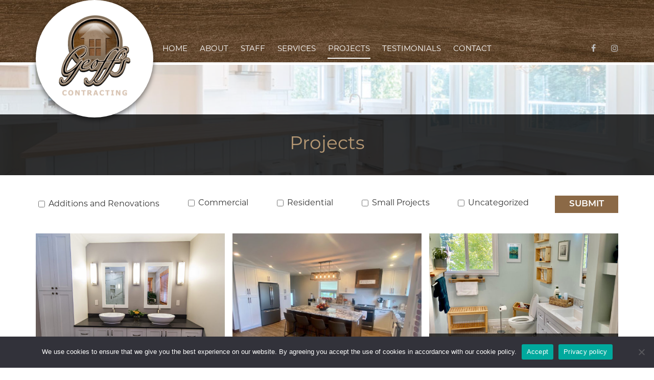

--- FILE ---
content_type: text/html; charset=UTF-8
request_url: https://www.geoffscontracting.ca/projects/?wpv_view_count=813&wpv_paged=8
body_size: 19876
content:
<!DOCTYPE html>
<!--[if lt IE 7 ]>
<html lang="en-US" class="no-js ie ie6 ie-lte7 ie-lte8 ie-lte9"><![endif]-->
<!--[if IE 7 ]>
<html lang="en-US" class="no-js ie ie7 ie-lte7 ie-lte8 ie-lte9"><![endif]-->
<!--[if IE 8 ]>
<html lang="en-US" class="no-js ie ie8 ie-lte8 ie-lte9"><![endif]-->
<!--[if IE 9 ]>
<html lang="en-US" class="no-js ie ie9 ie-lte9"><![endif]-->
<!--[if (gt IE 9)|!(IE)]><!-->
<html lang="en-US" class="no-js"><!--<![endif]-->
<head>
	<meta charset="UTF-8"/>
	<meta name="viewport" content="width=device-width, initial-scale=1">
	<meta http-equiv="X-UA-Compatible" content="IE=edge,chrome=1">
	<meta name="theme-color" content="#b79974">
	<link rel="profile" href="https://gmpg.org/xfn/11" />
	<link rel="pingback" href="https://www.geoffscontracting.ca/xmlrpc.php"/>

	<title>Projects | Geoff&#039;s Contracting</title>
<meta name='robots' content='max-image-preview:large' />

<!-- Google Tag Manager by PYS -->
    <script data-cfasync="false" data-pagespeed-no-defer>
	    window.dataLayerPYS = window.dataLayerPYS || [];
	</script>
<!-- End Google Tag Manager by PYS --><script type='application/javascript' id='pys-version-script'>console.log('PixelYourSite PRO version 12.3.4.1');</script>
<link rel='dns-prefetch' href='//cdnjs.cloudflare.com' />
<link rel='dns-prefetch' href='//fonts.googleapis.com' />
<link rel='dns-prefetch' href='//use.typekit.net' />
<link href="https://fonts.googleapis.com" rel='preconnect' />
<link href='//fonts.gstatic.com' crossorigin='' rel='preconnect' />
<link rel="alternate" type="application/rss+xml" title="Geoff&#039;s Contracting &raquo; Feed" href="https://www.geoffscontracting.ca/feed/" />
<link rel="alternate" type="application/rss+xml" title="Geoff&#039;s Contracting &raquo; Comments Feed" href="https://www.geoffscontracting.ca/comments/feed/" />
<link rel="alternate" type="application/rss+xml" title="Geoff&#039;s Contracting &raquo; Projects Comments Feed" href="https://www.geoffscontracting.ca/projects/feed/" />
<link rel="alternate" title="oEmbed (JSON)" type="application/json+oembed" href="https://www.geoffscontracting.ca/wp-json/oembed/1.0/embed?url=https%3A%2F%2Fwww.geoffscontracting.ca%2Fprojects%2F" />
<link rel="alternate" title="oEmbed (XML)" type="text/xml+oembed" href="https://www.geoffscontracting.ca/wp-json/oembed/1.0/embed?url=https%3A%2F%2Fwww.geoffscontracting.ca%2Fprojects%2F&#038;format=xml" />
		<style>
			.lazyload,
			.lazyloading {
				max-width: 100%;
			}
		</style>
		<style id='wp-img-auto-sizes-contain-inline-css' type='text/css'>
img:is([sizes=auto i],[sizes^="auto," i]){contain-intrinsic-size:3000px 1500px}
/*# sourceURL=wp-img-auto-sizes-contain-inline-css */
</style>
<style id='wp-emoji-styles-inline-css' type='text/css'>

	img.wp-smiley, img.emoji {
		display: inline !important;
		border: none !important;
		box-shadow: none !important;
		height: 1em !important;
		width: 1em !important;
		margin: 0 0.07em !important;
		vertical-align: -0.1em !important;
		background: none !important;
		padding: 0 !important;
	}
/*# sourceURL=wp-emoji-styles-inline-css */
</style>
<link rel='stylesheet' id='wp-block-library-css' href='https://www.geoffscontracting.ca/wp-includes/css/dist/block-library/style.min.css?ver=6.9' type='text/css' media='all' />
<style id='global-styles-inline-css' type='text/css'>
:root{--wp--preset--aspect-ratio--square: 1;--wp--preset--aspect-ratio--4-3: 4/3;--wp--preset--aspect-ratio--3-4: 3/4;--wp--preset--aspect-ratio--3-2: 3/2;--wp--preset--aspect-ratio--2-3: 2/3;--wp--preset--aspect-ratio--16-9: 16/9;--wp--preset--aspect-ratio--9-16: 9/16;--wp--preset--color--black: #000000;--wp--preset--color--cyan-bluish-gray: #abb8c3;--wp--preset--color--white: #ffffff;--wp--preset--color--pale-pink: #f78da7;--wp--preset--color--vivid-red: #cf2e2e;--wp--preset--color--luminous-vivid-orange: #ff6900;--wp--preset--color--luminous-vivid-amber: #fcb900;--wp--preset--color--light-green-cyan: #7bdcb5;--wp--preset--color--vivid-green-cyan: #00d084;--wp--preset--color--pale-cyan-blue: #8ed1fc;--wp--preset--color--vivid-cyan-blue: #0693e3;--wp--preset--color--vivid-purple: #9b51e0;--wp--preset--gradient--vivid-cyan-blue-to-vivid-purple: linear-gradient(135deg,rgb(6,147,227) 0%,rgb(155,81,224) 100%);--wp--preset--gradient--light-green-cyan-to-vivid-green-cyan: linear-gradient(135deg,rgb(122,220,180) 0%,rgb(0,208,130) 100%);--wp--preset--gradient--luminous-vivid-amber-to-luminous-vivid-orange: linear-gradient(135deg,rgb(252,185,0) 0%,rgb(255,105,0) 100%);--wp--preset--gradient--luminous-vivid-orange-to-vivid-red: linear-gradient(135deg,rgb(255,105,0) 0%,rgb(207,46,46) 100%);--wp--preset--gradient--very-light-gray-to-cyan-bluish-gray: linear-gradient(135deg,rgb(238,238,238) 0%,rgb(169,184,195) 100%);--wp--preset--gradient--cool-to-warm-spectrum: linear-gradient(135deg,rgb(74,234,220) 0%,rgb(151,120,209) 20%,rgb(207,42,186) 40%,rgb(238,44,130) 60%,rgb(251,105,98) 80%,rgb(254,248,76) 100%);--wp--preset--gradient--blush-light-purple: linear-gradient(135deg,rgb(255,206,236) 0%,rgb(152,150,240) 100%);--wp--preset--gradient--blush-bordeaux: linear-gradient(135deg,rgb(254,205,165) 0%,rgb(254,45,45) 50%,rgb(107,0,62) 100%);--wp--preset--gradient--luminous-dusk: linear-gradient(135deg,rgb(255,203,112) 0%,rgb(199,81,192) 50%,rgb(65,88,208) 100%);--wp--preset--gradient--pale-ocean: linear-gradient(135deg,rgb(255,245,203) 0%,rgb(182,227,212) 50%,rgb(51,167,181) 100%);--wp--preset--gradient--electric-grass: linear-gradient(135deg,rgb(202,248,128) 0%,rgb(113,206,126) 100%);--wp--preset--gradient--midnight: linear-gradient(135deg,rgb(2,3,129) 0%,rgb(40,116,252) 100%);--wp--preset--font-size--small: 13px;--wp--preset--font-size--medium: 20px;--wp--preset--font-size--large: 36px;--wp--preset--font-size--x-large: 42px;--wp--preset--spacing--20: 0.44rem;--wp--preset--spacing--30: 0.67rem;--wp--preset--spacing--40: 1rem;--wp--preset--spacing--50: 1.5rem;--wp--preset--spacing--60: 2.25rem;--wp--preset--spacing--70: 3.38rem;--wp--preset--spacing--80: 5.06rem;--wp--preset--shadow--natural: 6px 6px 9px rgba(0, 0, 0, 0.2);--wp--preset--shadow--deep: 12px 12px 50px rgba(0, 0, 0, 0.4);--wp--preset--shadow--sharp: 6px 6px 0px rgba(0, 0, 0, 0.2);--wp--preset--shadow--outlined: 6px 6px 0px -3px rgb(255, 255, 255), 6px 6px rgb(0, 0, 0);--wp--preset--shadow--crisp: 6px 6px 0px rgb(0, 0, 0);}:where(.is-layout-flex){gap: 0.5em;}:where(.is-layout-grid){gap: 0.5em;}body .is-layout-flex{display: flex;}.is-layout-flex{flex-wrap: wrap;align-items: center;}.is-layout-flex > :is(*, div){margin: 0;}body .is-layout-grid{display: grid;}.is-layout-grid > :is(*, div){margin: 0;}:where(.wp-block-columns.is-layout-flex){gap: 2em;}:where(.wp-block-columns.is-layout-grid){gap: 2em;}:where(.wp-block-post-template.is-layout-flex){gap: 1.25em;}:where(.wp-block-post-template.is-layout-grid){gap: 1.25em;}.has-black-color{color: var(--wp--preset--color--black) !important;}.has-cyan-bluish-gray-color{color: var(--wp--preset--color--cyan-bluish-gray) !important;}.has-white-color{color: var(--wp--preset--color--white) !important;}.has-pale-pink-color{color: var(--wp--preset--color--pale-pink) !important;}.has-vivid-red-color{color: var(--wp--preset--color--vivid-red) !important;}.has-luminous-vivid-orange-color{color: var(--wp--preset--color--luminous-vivid-orange) !important;}.has-luminous-vivid-amber-color{color: var(--wp--preset--color--luminous-vivid-amber) !important;}.has-light-green-cyan-color{color: var(--wp--preset--color--light-green-cyan) !important;}.has-vivid-green-cyan-color{color: var(--wp--preset--color--vivid-green-cyan) !important;}.has-pale-cyan-blue-color{color: var(--wp--preset--color--pale-cyan-blue) !important;}.has-vivid-cyan-blue-color{color: var(--wp--preset--color--vivid-cyan-blue) !important;}.has-vivid-purple-color{color: var(--wp--preset--color--vivid-purple) !important;}.has-black-background-color{background-color: var(--wp--preset--color--black) !important;}.has-cyan-bluish-gray-background-color{background-color: var(--wp--preset--color--cyan-bluish-gray) !important;}.has-white-background-color{background-color: var(--wp--preset--color--white) !important;}.has-pale-pink-background-color{background-color: var(--wp--preset--color--pale-pink) !important;}.has-vivid-red-background-color{background-color: var(--wp--preset--color--vivid-red) !important;}.has-luminous-vivid-orange-background-color{background-color: var(--wp--preset--color--luminous-vivid-orange) !important;}.has-luminous-vivid-amber-background-color{background-color: var(--wp--preset--color--luminous-vivid-amber) !important;}.has-light-green-cyan-background-color{background-color: var(--wp--preset--color--light-green-cyan) !important;}.has-vivid-green-cyan-background-color{background-color: var(--wp--preset--color--vivid-green-cyan) !important;}.has-pale-cyan-blue-background-color{background-color: var(--wp--preset--color--pale-cyan-blue) !important;}.has-vivid-cyan-blue-background-color{background-color: var(--wp--preset--color--vivid-cyan-blue) !important;}.has-vivid-purple-background-color{background-color: var(--wp--preset--color--vivid-purple) !important;}.has-black-border-color{border-color: var(--wp--preset--color--black) !important;}.has-cyan-bluish-gray-border-color{border-color: var(--wp--preset--color--cyan-bluish-gray) !important;}.has-white-border-color{border-color: var(--wp--preset--color--white) !important;}.has-pale-pink-border-color{border-color: var(--wp--preset--color--pale-pink) !important;}.has-vivid-red-border-color{border-color: var(--wp--preset--color--vivid-red) !important;}.has-luminous-vivid-orange-border-color{border-color: var(--wp--preset--color--luminous-vivid-orange) !important;}.has-luminous-vivid-amber-border-color{border-color: var(--wp--preset--color--luminous-vivid-amber) !important;}.has-light-green-cyan-border-color{border-color: var(--wp--preset--color--light-green-cyan) !important;}.has-vivid-green-cyan-border-color{border-color: var(--wp--preset--color--vivid-green-cyan) !important;}.has-pale-cyan-blue-border-color{border-color: var(--wp--preset--color--pale-cyan-blue) !important;}.has-vivid-cyan-blue-border-color{border-color: var(--wp--preset--color--vivid-cyan-blue) !important;}.has-vivid-purple-border-color{border-color: var(--wp--preset--color--vivid-purple) !important;}.has-vivid-cyan-blue-to-vivid-purple-gradient-background{background: var(--wp--preset--gradient--vivid-cyan-blue-to-vivid-purple) !important;}.has-light-green-cyan-to-vivid-green-cyan-gradient-background{background: var(--wp--preset--gradient--light-green-cyan-to-vivid-green-cyan) !important;}.has-luminous-vivid-amber-to-luminous-vivid-orange-gradient-background{background: var(--wp--preset--gradient--luminous-vivid-amber-to-luminous-vivid-orange) !important;}.has-luminous-vivid-orange-to-vivid-red-gradient-background{background: var(--wp--preset--gradient--luminous-vivid-orange-to-vivid-red) !important;}.has-very-light-gray-to-cyan-bluish-gray-gradient-background{background: var(--wp--preset--gradient--very-light-gray-to-cyan-bluish-gray) !important;}.has-cool-to-warm-spectrum-gradient-background{background: var(--wp--preset--gradient--cool-to-warm-spectrum) !important;}.has-blush-light-purple-gradient-background{background: var(--wp--preset--gradient--blush-light-purple) !important;}.has-blush-bordeaux-gradient-background{background: var(--wp--preset--gradient--blush-bordeaux) !important;}.has-luminous-dusk-gradient-background{background: var(--wp--preset--gradient--luminous-dusk) !important;}.has-pale-ocean-gradient-background{background: var(--wp--preset--gradient--pale-ocean) !important;}.has-electric-grass-gradient-background{background: var(--wp--preset--gradient--electric-grass) !important;}.has-midnight-gradient-background{background: var(--wp--preset--gradient--midnight) !important;}.has-small-font-size{font-size: var(--wp--preset--font-size--small) !important;}.has-medium-font-size{font-size: var(--wp--preset--font-size--medium) !important;}.has-large-font-size{font-size: var(--wp--preset--font-size--large) !important;}.has-x-large-font-size{font-size: var(--wp--preset--font-size--x-large) !important;}
/*# sourceURL=global-styles-inline-css */
</style>

<style id='classic-theme-styles-inline-css' type='text/css'>
/*! This file is auto-generated */
.wp-block-button__link{color:#fff;background-color:#32373c;border-radius:9999px;box-shadow:none;text-decoration:none;padding:calc(.667em + 2px) calc(1.333em + 2px);font-size:1.125em}.wp-block-file__button{background:#32373c;color:#fff;text-decoration:none}
/*# sourceURL=/wp-includes/css/classic-themes.min.css */
</style>
<link rel='stylesheet' id='mediaelement-css' href='https://www.geoffscontracting.ca/wp-includes/js/mediaelement/mediaelementplayer-legacy.min.css?ver=4.2.17' type='text/css' media='all' />
<link rel='stylesheet' id='wp-mediaelement-css' href='https://www.geoffscontracting.ca/wp-includes/js/mediaelement/wp-mediaelement.min.css?ver=6.9' type='text/css' media='all' />
<link rel='stylesheet' id='view_editor_gutenberg_frontend_assets-css' href='https://www.geoffscontracting.ca/wp-content/plugins/toolset-blocks/public/css/views-frontend.css?ver=3.6.18' type='text/css' media='all' />
<style id='view_editor_gutenberg_frontend_assets-inline-css' type='text/css'>
.wpv-sort-list-dropdown.wpv-sort-list-dropdown-style-default > span.wpv-sort-list,.wpv-sort-list-dropdown.wpv-sort-list-dropdown-style-default .wpv-sort-list-item {border-color: #cdcdcd;}.wpv-sort-list-dropdown.wpv-sort-list-dropdown-style-default .wpv-sort-list-item a {color: #444;background-color: #fff;}.wpv-sort-list-dropdown.wpv-sort-list-dropdown-style-default a:hover,.wpv-sort-list-dropdown.wpv-sort-list-dropdown-style-default a:focus {color: #000;background-color: #eee;}.wpv-sort-list-dropdown.wpv-sort-list-dropdown-style-default .wpv-sort-list-item.wpv-sort-list-current a {color: #000;background-color: #eee;}
.wpv-sort-list-dropdown.wpv-sort-list-dropdown-style-default > span.wpv-sort-list,.wpv-sort-list-dropdown.wpv-sort-list-dropdown-style-default .wpv-sort-list-item {border-color: #cdcdcd;}.wpv-sort-list-dropdown.wpv-sort-list-dropdown-style-default .wpv-sort-list-item a {color: #444;background-color: #fff;}.wpv-sort-list-dropdown.wpv-sort-list-dropdown-style-default a:hover,.wpv-sort-list-dropdown.wpv-sort-list-dropdown-style-default a:focus {color: #000;background-color: #eee;}.wpv-sort-list-dropdown.wpv-sort-list-dropdown-style-default .wpv-sort-list-item.wpv-sort-list-current a {color: #000;background-color: #eee;}.wpv-sort-list-dropdown.wpv-sort-list-dropdown-style-grey > span.wpv-sort-list,.wpv-sort-list-dropdown.wpv-sort-list-dropdown-style-grey .wpv-sort-list-item {border-color: #cdcdcd;}.wpv-sort-list-dropdown.wpv-sort-list-dropdown-style-grey .wpv-sort-list-item a {color: #444;background-color: #eeeeee;}.wpv-sort-list-dropdown.wpv-sort-list-dropdown-style-grey a:hover,.wpv-sort-list-dropdown.wpv-sort-list-dropdown-style-grey a:focus {color: #000;background-color: #e5e5e5;}.wpv-sort-list-dropdown.wpv-sort-list-dropdown-style-grey .wpv-sort-list-item.wpv-sort-list-current a {color: #000;background-color: #e5e5e5;}
.wpv-sort-list-dropdown.wpv-sort-list-dropdown-style-default > span.wpv-sort-list,.wpv-sort-list-dropdown.wpv-sort-list-dropdown-style-default .wpv-sort-list-item {border-color: #cdcdcd;}.wpv-sort-list-dropdown.wpv-sort-list-dropdown-style-default .wpv-sort-list-item a {color: #444;background-color: #fff;}.wpv-sort-list-dropdown.wpv-sort-list-dropdown-style-default a:hover,.wpv-sort-list-dropdown.wpv-sort-list-dropdown-style-default a:focus {color: #000;background-color: #eee;}.wpv-sort-list-dropdown.wpv-sort-list-dropdown-style-default .wpv-sort-list-item.wpv-sort-list-current a {color: #000;background-color: #eee;}.wpv-sort-list-dropdown.wpv-sort-list-dropdown-style-grey > span.wpv-sort-list,.wpv-sort-list-dropdown.wpv-sort-list-dropdown-style-grey .wpv-sort-list-item {border-color: #cdcdcd;}.wpv-sort-list-dropdown.wpv-sort-list-dropdown-style-grey .wpv-sort-list-item a {color: #444;background-color: #eeeeee;}.wpv-sort-list-dropdown.wpv-sort-list-dropdown-style-grey a:hover,.wpv-sort-list-dropdown.wpv-sort-list-dropdown-style-grey a:focus {color: #000;background-color: #e5e5e5;}.wpv-sort-list-dropdown.wpv-sort-list-dropdown-style-grey .wpv-sort-list-item.wpv-sort-list-current a {color: #000;background-color: #e5e5e5;}.wpv-sort-list-dropdown.wpv-sort-list-dropdown-style-blue > span.wpv-sort-list,.wpv-sort-list-dropdown.wpv-sort-list-dropdown-style-blue .wpv-sort-list-item {border-color: #0099cc;}.wpv-sort-list-dropdown.wpv-sort-list-dropdown-style-blue .wpv-sort-list-item a {color: #444;background-color: #cbddeb;}.wpv-sort-list-dropdown.wpv-sort-list-dropdown-style-blue a:hover,.wpv-sort-list-dropdown.wpv-sort-list-dropdown-style-blue a:focus {color: #000;background-color: #95bedd;}.wpv-sort-list-dropdown.wpv-sort-list-dropdown-style-blue .wpv-sort-list-item.wpv-sort-list-current a {color: #000;background-color: #95bedd;}
/*# sourceURL=view_editor_gutenberg_frontend_assets-inline-css */
</style>
<link rel='stylesheet' id='wpa-css-css' href='https://www.geoffscontracting.ca/wp-content/plugins/honeypot/includes/css/wpa.css?ver=2.3.04' type='text/css' media='all' />
<link rel='stylesheet' id='cookie-notice-front-css' href='https://www.geoffscontracting.ca/wp-content/plugins/cookie-notice/css/front.min.css?ver=2.5.11' type='text/css' media='all' />
<link rel='stylesheet' id='custom-genex-stylesheet-css' href='https://www.geoffscontracting.ca/wp-content/themes/toolset-starter/css/custom-genex-styles.css?ver=1.0' type='text/css' media='all' />
<link rel='stylesheet' id='open-sans-css' href='//fonts.googleapis.com/css?family=Open+Sans%3A300italic%2C400italic%2C600italic%2C700italic%2C800italic%2C400%2C300%2C600%2C700%2C800&#038;subset=latin%2Clatin-ext&#038;ver=6.9' type='text/css' media='all' />
<link rel='stylesheet' id='cloud-bootstrap-css' href='https://cdnjs.cloudflare.com/ajax/libs/twitter-bootstrap/3.3.7/css/bootstrap.min.css?ver=3.3.7' type='text/css' media='all' />
<link rel='stylesheet' id='fontawesome-css' href='https://cdnjs.cloudflare.com/ajax/libs/font-awesome/4.7.0/css/font-awesome.min.css?ver=4.7.0' type='text/css' media='all' />
<link rel='stylesheet' id='animate-style-css' href='https://cdnjs.cloudflare.com/ajax/libs/animate.css/3.7.2/animate.min.css?ver=3.7.2' type='text/css' media='all' />
<link rel='stylesheet' id='slick-style-css' href='https://cdnjs.cloudflare.com/ajax/libs/slick-carousel/1.6.0/slick.min.css?ver=1.6.0' type='text/css' media='all' />
<link rel='stylesheet' id='slick-theme-style-css' href='https://cdnjs.cloudflare.com/ajax/libs/slick-carousel/1.6.0/slick-theme.min.css?ver=1.6.0' type='text/css' media='all' />
<link rel='stylesheet' id='bootsnav-style-css' href='https://www.geoffscontracting.ca/wp-content/themes/geoffscontracting/css/bootsnav.css?ver=1.2' type='text/css' media='all' />
<link rel='stylesheet' id='init-style-css' href='https://www.geoffscontracting.ca/wp-content/themes/geoffscontracting/css/init.css?ver=1.0' type='text/css' media='all' />
<link rel='stylesheet' id='wp-galleries-alt-style-css' href='https://www.geoffscontracting.ca/wp-content/themes/geoffscontracting/css/wpGalleriesAlt.css?ver=1.0' type='text/css' media='all' />
<link rel='stylesheet' id='elements-social-share-css' href='https://www.geoffscontracting.ca/wp-content/themes/geoffscontracting/css/elements/social-share.css?ver=1.0' type='text/css' media='all' />
<link rel='stylesheet' id='elements-styles-css' href='https://www.geoffscontracting.ca/wp-content/themes/geoffscontracting/css/elements.css?ver=1.0' type='text/css' media='all' />
<link rel='stylesheet' id='main-stylesheet-css' href='https://www.geoffscontracting.ca/wp-content/themes/geoffscontracting/style.css?ver=1.0' type='text/css' media='all' />
<link rel='stylesheet' id='additional-stylesheet-css' href='https://www.geoffscontracting.ca/wp-content/themes/geoffscontracting/css/additionalStyles.css?ver=1.0' type='text/css' media='all' />
<link rel='stylesheet' id='responsive-stylesheet-css' href='https://www.geoffscontracting.ca/wp-content/themes/geoffscontracting/css/responsive.css?ver=1.0' type='text/css' media='all' />
<link rel='stylesheet' id='font-stylesheet-css' href='https://use.typekit.net/dto5zic.css?ver=1.0' type='text/css' media='all' />
<link rel='stylesheet' id='slb_core-css' href='https://www.geoffscontracting.ca/wp-content/plugins/simple-lightbox/client/css/app.css?ver=2.9.4' type='text/css' media='all' />
<link rel='stylesheet' id='fancybox-css' href='https://www.geoffscontracting.ca/wp-content/plugins/easy-fancybox/fancybox/1.5.4/jquery.fancybox.css?ver=1769277731' type='text/css' media='screen' />
<style id='fancybox-inline-css' type='text/css'>
#fancybox-outer{background:#ffffff}#fancybox-content{background:#ffffff;border-color:#ffffff;color:#000000;}#fancybox-title,#fancybox-title-float-main{color:#fff}
/*# sourceURL=fancybox-inline-css */
</style>
<script type="text/javascript" src="https://www.geoffscontracting.ca/wp-content/plugins/toolset-blocks/vendor/toolset/common-es/public/toolset-common-es-frontend.js?ver=174000" id="toolset-common-es-frontend-js"></script>
<script type="text/javascript" src="https://www.geoffscontracting.ca/wp-includes/js/jquery/jquery.min.js?ver=3.7.1" id="jquery-core-js"></script>
<script type="text/javascript" src="https://www.geoffscontracting.ca/wp-includes/js/jquery/jquery-migrate.min.js?ver=3.4.1" id="jquery-migrate-js"></script>
<script type="text/javascript" id="cookie-notice-front-js-before">
/* <![CDATA[ */
var cnArgs = {"ajaxUrl":"https:\/\/www.geoffscontracting.ca\/wp-admin\/admin-ajax.php","nonce":"c444b46381","hideEffect":"fade","position":"bottom","onScroll":false,"onScrollOffset":100,"onClick":false,"cookieName":"cookie_notice_accepted","cookieTime":2592000,"cookieTimeRejected":2592000,"globalCookie":false,"redirection":false,"cache":false,"revokeCookies":false,"revokeCookiesOpt":"automatic"};

//# sourceURL=cookie-notice-front-js-before
/* ]]> */
</script>
<script type="text/javascript" src="https://www.geoffscontracting.ca/wp-content/plugins/cookie-notice/js/front.min.js?ver=2.5.11" id="cookie-notice-front-js"></script>
<script type="text/javascript" src="https://www.geoffscontracting.ca/wp-content/plugins/pixelyoursite-pro/dist/scripts/jquery.bind-first-0.2.3.min.js" id="jquery-bind-first-js"></script>
<script type="text/javascript" src="https://www.geoffscontracting.ca/wp-content/plugins/pixelyoursite-pro/dist/scripts/js.cookie-2.1.3.min.js?ver=2.1.3" id="js-cookie-pys-js"></script>
<script type="text/javascript" src="https://www.geoffscontracting.ca/wp-content/plugins/pixelyoursite-pro/dist/scripts/sha256.js?ver=0.11.0" id="js-sha256-js"></script>
<script type="text/javascript" src="https://www.geoffscontracting.ca/wp-content/plugins/pixelyoursite-pro/dist/scripts/tld.min.js?ver=2.3.1" id="js-tld-js"></script>
<script type="text/javascript" id="pys-js-extra">
/* <![CDATA[ */
var pysOptions = {"staticEvents":{"facebook":{"init_event":[{"delay":0,"type":"static","ajaxFire":false,"name":"PageView","pixelIds":["365377121610899"],"eventID":"b9695ba8-f03f-4277-8454-62c72f110edc","params":{"page_title":"Projects","post_type":"page","post_id":804,"plugin":"PixelYourSite","event_url":"www.geoffscontracting.ca/projects/","user_role":"guest"},"e_id":"init_event","ids":[],"hasTimeWindow":false,"timeWindow":0,"woo_order":"","edd_order":""}]}},"dynamicEvents":{"automatic_event_internal_link":{"facebook":{"delay":0,"type":"dyn","name":"InternalClick","pixelIds":["365377121610899"],"eventID":"c51e19c0-acca-4c2a-b26d-8c47bee9ec97","params":{"page_title":"Projects","post_type":"page","post_id":804,"plugin":"PixelYourSite","event_url":"www.geoffscontracting.ca/projects/","user_role":"guest"},"e_id":"automatic_event_internal_link","ids":[],"hasTimeWindow":false,"timeWindow":0,"woo_order":"","edd_order":""},"ga":{"delay":0,"type":"dyn","name":"InternalClick","unify":true,"trackingIds":["G-RB2Q62TNFH","AW-10872755622"],"eventID":"c51e19c0-acca-4c2a-b26d-8c47bee9ec97","params":{"page_title":"Projects","post_type":"page","post_id":804,"plugin":"PixelYourSite","event_url":"www.geoffscontracting.ca/projects/","user_role":"guest"},"e_id":"automatic_event_internal_link","ids":[],"hasTimeWindow":false,"timeWindow":0,"woo_order":"","edd_order":""},"google_ads":{"delay":0,"type":"dyn","name":"InternalClick","conversion_ids":["AW-10872755622"],"ids":["AW-10872755622"],"eventID":"c51e19c0-acca-4c2a-b26d-8c47bee9ec97","params":{"page_title":"Projects","post_type":"page","post_id":804,"plugin":"PixelYourSite","event_url":"www.geoffscontracting.ca/projects/","user_role":"guest"},"e_id":"automatic_event_internal_link","hasTimeWindow":false,"timeWindow":0,"woo_order":"","edd_order":""}},"automatic_event_outbound_link":{"facebook":{"delay":0,"type":"dyn","name":"OutboundClick","pixelIds":["365377121610899"],"eventID":"df3435c9-88a9-4b1b-adba-2d3cee12b00e","params":{"page_title":"Projects","post_type":"page","post_id":804,"plugin":"PixelYourSite","event_url":"www.geoffscontracting.ca/projects/","user_role":"guest"},"e_id":"automatic_event_outbound_link","ids":[],"hasTimeWindow":false,"timeWindow":0,"woo_order":"","edd_order":""},"ga":{"delay":0,"type":"dyn","name":"OutboundClick","unify":true,"trackingIds":["G-RB2Q62TNFH","AW-10872755622"],"eventID":"df3435c9-88a9-4b1b-adba-2d3cee12b00e","params":{"page_title":"Projects","post_type":"page","post_id":804,"plugin":"PixelYourSite","event_url":"www.geoffscontracting.ca/projects/","user_role":"guest"},"e_id":"automatic_event_outbound_link","ids":[],"hasTimeWindow":false,"timeWindow":0,"woo_order":"","edd_order":""},"google_ads":{"delay":0,"type":"dyn","name":"OutboundClick","conversion_ids":["AW-10872755622"],"ids":["AW-10872755622"],"eventID":"df3435c9-88a9-4b1b-adba-2d3cee12b00e","params":{"page_title":"Projects","post_type":"page","post_id":804,"plugin":"PixelYourSite","event_url":"www.geoffscontracting.ca/projects/","user_role":"guest"},"e_id":"automatic_event_outbound_link","hasTimeWindow":false,"timeWindow":0,"woo_order":"","edd_order":""}},"automatic_event_video":{"facebook":{"delay":0,"type":"dyn","name":"WatchVideo","pixelIds":["365377121610899"],"eventID":"930d529b-5969-40e1-8885-2c71888b5037","params":{"page_title":"Projects","post_type":"page","post_id":804,"plugin":"PixelYourSite","event_url":"www.geoffscontracting.ca/projects/","user_role":"guest"},"e_id":"automatic_event_video","ids":[],"hasTimeWindow":false,"timeWindow":0,"woo_order":"","edd_order":""},"ga":{"delay":0,"type":"dyn","name":"WatchVideo","unify":true,"trackingIds":["G-RB2Q62TNFH","AW-10872755622"],"youtube_disabled":false,"eventID":"930d529b-5969-40e1-8885-2c71888b5037","params":{"page_title":"Projects","post_type":"page","post_id":804,"plugin":"PixelYourSite","event_url":"www.geoffscontracting.ca/projects/","user_role":"guest"},"e_id":"automatic_event_video","ids":[],"hasTimeWindow":false,"timeWindow":0,"woo_order":"","edd_order":""},"google_ads":{"delay":0,"type":"dyn","name":"WatchVideo","conversion_ids":["AW-10872755622"],"ids":["AW-10872755622"],"eventID":"930d529b-5969-40e1-8885-2c71888b5037","params":{"page_title":"Projects","post_type":"page","post_id":804,"plugin":"PixelYourSite","event_url":"www.geoffscontracting.ca/projects/","user_role":"guest"},"e_id":"automatic_event_video","hasTimeWindow":false,"timeWindow":0,"woo_order":"","edd_order":""}},"automatic_event_tel_link":{"facebook":{"delay":0,"type":"dyn","name":"TelClick","pixelIds":["365377121610899"],"eventID":"a6fb37ed-dea7-4b1c-98c9-3337e52c007a","params":{"page_title":"Projects","post_type":"page","post_id":804,"plugin":"PixelYourSite","event_url":"www.geoffscontracting.ca/projects/","user_role":"guest"},"e_id":"automatic_event_tel_link","ids":[],"hasTimeWindow":false,"timeWindow":0,"woo_order":"","edd_order":""},"ga":{"delay":0,"type":"dyn","name":"TelClick","unify":true,"trackingIds":["G-RB2Q62TNFH","AW-10872755622"],"eventID":"a6fb37ed-dea7-4b1c-98c9-3337e52c007a","params":{"page_title":"Projects","post_type":"page","post_id":804,"plugin":"PixelYourSite","event_url":"www.geoffscontracting.ca/projects/","user_role":"guest"},"e_id":"automatic_event_tel_link","ids":[],"hasTimeWindow":false,"timeWindow":0,"woo_order":"","edd_order":""},"google_ads":{"delay":0,"type":"dyn","name":"TelClick","conversion_ids":["AW-10872755622"],"ids":["AW-10872755622"],"eventID":"a6fb37ed-dea7-4b1c-98c9-3337e52c007a","params":{"page_title":"Projects","post_type":"page","post_id":804,"plugin":"PixelYourSite","event_url":"www.geoffscontracting.ca/projects/","user_role":"guest"},"e_id":"automatic_event_tel_link","hasTimeWindow":false,"timeWindow":0,"woo_order":"","edd_order":""}},"automatic_event_email_link":{"facebook":{"delay":0,"type":"dyn","name":"EmailClick","pixelIds":["365377121610899"],"eventID":"b1bad9f8-a778-4a25-8496-2b35c5c032e2","params":{"page_title":"Projects","post_type":"page","post_id":804,"plugin":"PixelYourSite","event_url":"www.geoffscontracting.ca/projects/","user_role":"guest"},"e_id":"automatic_event_email_link","ids":[],"hasTimeWindow":false,"timeWindow":0,"woo_order":"","edd_order":""},"ga":{"delay":0,"type":"dyn","name":"EmailClick","unify":true,"trackingIds":["G-RB2Q62TNFH","AW-10872755622"],"eventID":"b1bad9f8-a778-4a25-8496-2b35c5c032e2","params":{"page_title":"Projects","post_type":"page","post_id":804,"plugin":"PixelYourSite","event_url":"www.geoffscontracting.ca/projects/","user_role":"guest"},"e_id":"automatic_event_email_link","ids":[],"hasTimeWindow":false,"timeWindow":0,"woo_order":"","edd_order":""},"google_ads":{"delay":0,"type":"dyn","name":"EmailClick","conversion_ids":["AW-10872755622"],"ids":["AW-10872755622"],"eventID":"b1bad9f8-a778-4a25-8496-2b35c5c032e2","params":{"page_title":"Projects","post_type":"page","post_id":804,"plugin":"PixelYourSite","event_url":"www.geoffscontracting.ca/projects/","user_role":"guest"},"e_id":"automatic_event_email_link","hasTimeWindow":false,"timeWindow":0,"woo_order":"","edd_order":""}},"automatic_event_form":{"facebook":{"delay":0,"type":"dyn","name":"Form","pixelIds":["365377121610899"],"eventID":"31d3d09d-bf06-425a-b758-dce85a7f529c","params":{"page_title":"Projects","post_type":"page","post_id":804,"plugin":"PixelYourSite","event_url":"www.geoffscontracting.ca/projects/","user_role":"guest"},"e_id":"automatic_event_form","ids":[],"hasTimeWindow":false,"timeWindow":0,"woo_order":"","edd_order":""},"ga":{"delay":0,"type":"dyn","name":"Form","unify":true,"trackingIds":["G-RB2Q62TNFH","AW-10872755622"],"eventID":"31d3d09d-bf06-425a-b758-dce85a7f529c","params":{"page_title":"Projects","post_type":"page","post_id":804,"plugin":"PixelYourSite","event_url":"www.geoffscontracting.ca/projects/","user_role":"guest"},"e_id":"automatic_event_form","ids":[],"hasTimeWindow":false,"timeWindow":0,"woo_order":"","edd_order":""},"google_ads":{"delay":0,"type":"dyn","name":"Form","conversion_ids":["AW-10872755622"],"ids":["AW-10872755622"],"eventID":"31d3d09d-bf06-425a-b758-dce85a7f529c","params":{"page_title":"Projects","post_type":"page","post_id":804,"plugin":"PixelYourSite","event_url":"www.geoffscontracting.ca/projects/","user_role":"guest"},"e_id":"automatic_event_form","hasTimeWindow":false,"timeWindow":0,"woo_order":"","edd_order":""}},"automatic_event_download":{"facebook":{"delay":0,"type":"dyn","name":"Download","extensions":["","doc","exe","js","pdf","ppt","tgz","zip","xls"],"pixelIds":["365377121610899"],"eventID":"11b94549-9608-4cb9-8d9e-7c4312508438","params":{"page_title":"Projects","post_type":"page","post_id":804,"plugin":"PixelYourSite","event_url":"www.geoffscontracting.ca/projects/","user_role":"guest"},"e_id":"automatic_event_download","ids":[],"hasTimeWindow":false,"timeWindow":0,"woo_order":"","edd_order":""},"ga":{"delay":0,"type":"dyn","name":"Download","extensions":["","doc","exe","js","pdf","ppt","tgz","zip","xls"],"unify":true,"trackingIds":["G-RB2Q62TNFH","AW-10872755622"],"eventID":"11b94549-9608-4cb9-8d9e-7c4312508438","params":{"page_title":"Projects","post_type":"page","post_id":804,"plugin":"PixelYourSite","event_url":"www.geoffscontracting.ca/projects/","user_role":"guest"},"e_id":"automatic_event_download","ids":[],"hasTimeWindow":false,"timeWindow":0,"woo_order":"","edd_order":""},"google_ads":{"delay":0,"type":"dyn","name":"Download","extensions":["","doc","exe","js","pdf","ppt","tgz","zip","xls"],"conversion_ids":["AW-10872755622"],"ids":["AW-10872755622"],"eventID":"11b94549-9608-4cb9-8d9e-7c4312508438","params":{"page_title":"Projects","post_type":"page","post_id":804,"plugin":"PixelYourSite","event_url":"www.geoffscontracting.ca/projects/","user_role":"guest"},"e_id":"automatic_event_download","hasTimeWindow":false,"timeWindow":0,"woo_order":"","edd_order":""}},"automatic_event_comment":{"facebook":{"delay":0,"type":"dyn","name":"Comment","pixelIds":["365377121610899"],"eventID":"9bbe9c79-265d-4c41-a757-d4daf89e30e5","params":{"page_title":"Projects","post_type":"page","post_id":804,"plugin":"PixelYourSite","event_url":"www.geoffscontracting.ca/projects/","user_role":"guest"},"e_id":"automatic_event_comment","ids":[],"hasTimeWindow":false,"timeWindow":0,"woo_order":"","edd_order":""},"ga":{"delay":0,"type":"dyn","name":"Comment","unify":true,"trackingIds":["G-RB2Q62TNFH","AW-10872755622"],"eventID":"9bbe9c79-265d-4c41-a757-d4daf89e30e5","params":{"page_title":"Projects","post_type":"page","post_id":804,"plugin":"PixelYourSite","event_url":"www.geoffscontracting.ca/projects/","user_role":"guest"},"e_id":"automatic_event_comment","ids":[],"hasTimeWindow":false,"timeWindow":0,"woo_order":"","edd_order":""},"google_ads":{"delay":0,"type":"dyn","name":"Comment","conversion_ids":["AW-10872755622"],"ids":["AW-10872755622"],"eventID":"9bbe9c79-265d-4c41-a757-d4daf89e30e5","params":{"page_title":"Projects","post_type":"page","post_id":804,"plugin":"PixelYourSite","event_url":"www.geoffscontracting.ca/projects/","user_role":"guest"},"e_id":"automatic_event_comment","hasTimeWindow":false,"timeWindow":0,"woo_order":"","edd_order":""}},"automatic_event_adsense":{"facebook":{"delay":0,"type":"dyn","name":"AdSense","pixelIds":["365377121610899"],"eventID":"ecb31f28-a598-40af-9dbb-0d1f2acc5dd5","params":{"page_title":"Projects","post_type":"page","post_id":804,"plugin":"PixelYourSite","event_url":"www.geoffscontracting.ca/projects/","user_role":"guest"},"e_id":"automatic_event_adsense","ids":[],"hasTimeWindow":false,"timeWindow":0,"woo_order":"","edd_order":""},"ga":{"delay":0,"type":"dyn","name":"AdSense","unify":true,"trackingIds":["G-RB2Q62TNFH","AW-10872755622"],"eventID":"ecb31f28-a598-40af-9dbb-0d1f2acc5dd5","params":{"page_title":"Projects","post_type":"page","post_id":804,"plugin":"PixelYourSite","event_url":"www.geoffscontracting.ca/projects/","user_role":"guest"},"e_id":"automatic_event_adsense","ids":[],"hasTimeWindow":false,"timeWindow":0,"woo_order":"","edd_order":""},"google_ads":{"delay":0,"type":"dyn","name":"AdSense","conversion_ids":["AW-10872755622"],"ids":["AW-10872755622"],"eventID":"ecb31f28-a598-40af-9dbb-0d1f2acc5dd5","params":{"page_title":"Projects","post_type":"page","post_id":804,"plugin":"PixelYourSite","event_url":"www.geoffscontracting.ca/projects/","user_role":"guest"},"e_id":"automatic_event_adsense","hasTimeWindow":false,"timeWindow":0,"woo_order":"","edd_order":""}},"automatic_event_scroll":{"facebook":{"delay":0,"type":"dyn","name":"PageScroll","scroll_percent":30,"pixelIds":["365377121610899"],"eventID":"0348d43c-74eb-41df-a693-d069376bd825","params":{"page_title":"Projects","post_type":"page","post_id":804,"plugin":"PixelYourSite","event_url":"www.geoffscontracting.ca/projects/","user_role":"guest"},"e_id":"automatic_event_scroll","ids":[],"hasTimeWindow":false,"timeWindow":0,"woo_order":"","edd_order":""},"ga":{"delay":0,"type":"dyn","name":"PageScroll","scroll_percent":30,"unify":true,"trackingIds":["G-RB2Q62TNFH","AW-10872755622"],"eventID":"0348d43c-74eb-41df-a693-d069376bd825","params":{"page_title":"Projects","post_type":"page","post_id":804,"plugin":"PixelYourSite","event_url":"www.geoffscontracting.ca/projects/","user_role":"guest"},"e_id":"automatic_event_scroll","ids":[],"hasTimeWindow":false,"timeWindow":0,"woo_order":"","edd_order":""},"google_ads":{"delay":0,"type":"dyn","name":"PageScroll","scroll_percent":30,"conversion_ids":["AW-10872755622"],"ids":["AW-10872755622"],"eventID":"0348d43c-74eb-41df-a693-d069376bd825","params":{"page_title":"Projects","post_type":"page","post_id":804,"plugin":"PixelYourSite","event_url":"www.geoffscontracting.ca/projects/","user_role":"guest"},"e_id":"automatic_event_scroll","hasTimeWindow":false,"timeWindow":0,"woo_order":"","edd_order":""}},"automatic_event_time_on_page":{"facebook":{"delay":0,"type":"dyn","name":"TimeOnPage","time_on_page":30,"pixelIds":["365377121610899"],"eventID":"1d6e33a7-84fd-4591-9c47-e3a356ff490f","params":{"page_title":"Projects","post_type":"page","post_id":804,"plugin":"PixelYourSite","event_url":"www.geoffscontracting.ca/projects/","user_role":"guest"},"e_id":"automatic_event_time_on_page","ids":[],"hasTimeWindow":false,"timeWindow":0,"woo_order":"","edd_order":""},"ga":{"delay":0,"type":"dyn","name":"TimeOnPage","time_on_page":30,"unify":true,"trackingIds":["G-RB2Q62TNFH","AW-10872755622"],"eventID":"1d6e33a7-84fd-4591-9c47-e3a356ff490f","params":{"page_title":"Projects","post_type":"page","post_id":804,"plugin":"PixelYourSite","event_url":"www.geoffscontracting.ca/projects/","user_role":"guest"},"e_id":"automatic_event_time_on_page","ids":[],"hasTimeWindow":false,"timeWindow":0,"woo_order":"","edd_order":""},"google_ads":{"delay":0,"type":"dyn","name":"TimeOnPage","time_on_page":30,"conversion_ids":["AW-10872755622"],"ids":["AW-10872755622"],"eventID":"1d6e33a7-84fd-4591-9c47-e3a356ff490f","params":{"page_title":"Projects","post_type":"page","post_id":804,"plugin":"PixelYourSite","event_url":"www.geoffscontracting.ca/projects/","user_role":"guest"},"e_id":"automatic_event_time_on_page","hasTimeWindow":false,"timeWindow":0,"woo_order":"","edd_order":""}}},"triggerEvents":{"1795":{"facebook":{"delay":"","type":"trigger","custom_event_post_id":1795,"name":"ViewContent","pixelIds":["365377121610899"],"eventID":"49866dae-3e38-4b2e-bc98-2fb8d8dca7e3","params":{"value":"1","currency":"CAD","content_name":"Download","page_title":"Projects","post_type":"page","post_id":804,"plugin":"PixelYourSite","event_url":"www.geoffscontracting.ca/projects/","user_role":"guest"},"e_id":"custom_event","ids":[],"hasTimeWindow":false,"timeWindow":0,"woo_order":"","edd_order":""},"ga":{"delay":"","type":"trigger","custom_event_post_id":1795,"unify":true,"trackingIds":["G-RB2Q62TNFH","AW-10872755622"],"name":"DownloadFile","eventID":"49866dae-3e38-4b2e-bc98-2fb8d8dca7e3","params":{"value":"1","page_title":"Projects","post_type":"page","post_id":804,"plugin":"PixelYourSite","event_url":"www.geoffscontracting.ca/projects/","user_role":"guest"},"e_id":"custom_event","ids":[],"hasTimeWindow":false,"timeWindow":0,"woo_order":"","edd_order":""},"google_ads":{"delay":"","type":"trigger","custom_event_post_id":1795,"unify":true,"trackingIds":["G-RB2Q62TNFH","AW-10872755622"],"conversion_ids":["AW-10872755622"],"name":"DownloadFile","eventID":"49866dae-3e38-4b2e-bc98-2fb8d8dca7e3","params":{"value":"1","page_title":"Projects","post_type":"page","post_id":804,"plugin":"PixelYourSite","event_url":"www.geoffscontracting.ca/projects/","user_role":"guest"},"e_id":"custom_event","ids":[],"hasTimeWindow":false,"timeWindow":0,"woo_order":"","edd_order":""}},"1789":{"facebook":{"delay":"","type":"trigger","custom_event_post_id":1789,"name":"Search","pixelIds":["365377121610899"],"eventID":"49866dae-3e38-4b2e-bc98-2fb8d8dca7e3","params":{"page_title":"Projects","post_type":"page","post_id":804,"plugin":"PixelYourSite","event_url":"www.geoffscontracting.ca/projects/","user_role":"guest"},"e_id":"custom_event","ids":[],"hasTimeWindow":false,"timeWindow":0,"woo_order":"","edd_order":""},"ga":{"delay":"","type":"trigger","custom_event_post_id":1789,"unify":true,"trackingIds":["G-RB2Q62TNFH","AW-10872755622/Search"],"name":"search","eventID":"49866dae-3e38-4b2e-bc98-2fb8d8dca7e3","params":{"event_category":"Search","event_label":"Search","value":"1","page_title":"Projects","post_type":"page","post_id":804,"plugin":"PixelYourSite","event_url":"www.geoffscontracting.ca/projects/","user_role":"guest"},"e_id":"custom_event","ids":[],"hasTimeWindow":false,"timeWindow":0,"woo_order":"","edd_order":""},"google_ads":{"delay":"","type":"trigger","custom_event_post_id":1789,"unify":true,"trackingIds":["G-RB2Q62TNFH","AW-10872755622/Search"],"conversion_ids":["AW-10872755622"],"name":"search","eventID":"49866dae-3e38-4b2e-bc98-2fb8d8dca7e3","params":{"event_category":"Search","event_label":"Search","value":"1","page_title":"Projects","post_type":"page","post_id":804,"plugin":"PixelYourSite","event_url":"www.geoffscontracting.ca/projects/","user_role":"guest"},"e_id":"custom_event","ids":[],"hasTimeWindow":false,"timeWindow":0,"woo_order":"","edd_order":""}},"1790":{"facebook":{"delay":0,"type":"trigger","custom_event_post_id":1790,"name":"Lead","pixelIds":["365377121610899"],"eventID":"49866dae-3e38-4b2e-bc98-2fb8d8dca7e3","params":{"page_title":"Projects","post_type":"page","post_id":804,"plugin":"PixelYourSite","event_url":"www.geoffscontracting.ca/projects/","user_role":"guest"},"e_id":"custom_event","ids":[],"hasTimeWindow":false,"timeWindow":0,"woo_order":"","edd_order":""},"ga":{"delay":0,"type":"trigger","custom_event_post_id":1790,"unify":true,"trackingIds":["G-RB2Q62TNFH","AW-10872755622"],"name":"GformClick","eventID":"49866dae-3e38-4b2e-bc98-2fb8d8dca7e3","params":{"value":"1","page_title":"Projects","post_type":"page","post_id":804,"plugin":"PixelYourSite","event_url":"www.geoffscontracting.ca/projects/","user_role":"guest"},"e_id":"custom_event","ids":[],"hasTimeWindow":false,"timeWindow":0,"woo_order":"","edd_order":""},"google_ads":{"delay":0,"type":"trigger","custom_event_post_id":1790,"unify":true,"trackingIds":["G-RB2Q62TNFH","AW-10872755622"],"conversion_ids":["AW-10872755622"],"name":"GformClick","eventID":"49866dae-3e38-4b2e-bc98-2fb8d8dca7e3","params":{"value":"1","page_title":"Projects","post_type":"page","post_id":804,"plugin":"PixelYourSite","event_url":"www.geoffscontracting.ca/projects/","user_role":"guest"},"e_id":"custom_event","ids":[],"hasTimeWindow":false,"timeWindow":0,"woo_order":"","edd_order":""}},"1791":{"facebook":{"delay":"","type":"trigger","custom_event_post_id":1791,"name":"Lead","pixelIds":["365377121610899"],"eventID":"49866dae-3e38-4b2e-bc98-2fb8d8dca7e3","params":{"page_title":"Projects","post_type":"page","post_id":804,"plugin":"PixelYourSite","event_url":"www.geoffscontracting.ca/projects/","user_role":"guest"},"e_id":"custom_event","ids":[],"hasTimeWindow":false,"timeWindow":0,"woo_order":"","edd_order":""},"ga":{"delay":"","type":"trigger","custom_event_post_id":1791,"unify":true,"trackingIds":["G-RB2Q62TNFH","AW-10872755622"],"name":"conversion","eventID":"49866dae-3e38-4b2e-bc98-2fb8d8dca7e3","params":{"page_title":"Projects","post_type":"page","post_id":804,"plugin":"PixelYourSite","event_url":"www.geoffscontracting.ca/projects/","user_role":"guest"},"e_id":"custom_event","ids":[],"hasTimeWindow":false,"timeWindow":0,"woo_order":"","edd_order":""},"google_ads":{"delay":"","type":"trigger","custom_event_post_id":1791,"unify":true,"trackingIds":["G-RB2Q62TNFH","AW-10872755622"],"conversion_ids":["AW-10872755622"],"name":"conversion","eventID":"49866dae-3e38-4b2e-bc98-2fb8d8dca7e3","params":{"page_title":"Projects","post_type":"page","post_id":804,"plugin":"PixelYourSite","event_url":"www.geoffscontracting.ca/projects/","user_role":"guest"},"e_id":"custom_event","ids":[],"hasTimeWindow":false,"timeWindow":0,"woo_order":"","edd_order":""}},"1792":{"facebook":{"delay":"","type":"trigger","custom_event_post_id":1792,"name":"Lead","pixelIds":["365377121610899"],"eventID":"49866dae-3e38-4b2e-bc98-2fb8d8dca7e3","params":{"page_title":"Projects","post_type":"page","post_id":804,"plugin":"PixelYourSite","event_url":"www.geoffscontracting.ca/projects/","user_role":"guest"},"e_id":"custom_event","ids":[],"hasTimeWindow":false,"timeWindow":0,"woo_order":"","edd_order":""},"ga":{"delay":"","type":"trigger","custom_event_post_id":1792,"unify":true,"trackingIds":["G-RB2Q62TNFH","AW-10872755622"],"name":"conversion","eventID":"49866dae-3e38-4b2e-bc98-2fb8d8dca7e3","params":{"page_title":"Projects","post_type":"page","post_id":804,"plugin":"PixelYourSite","event_url":"www.geoffscontracting.ca/projects/","user_role":"guest"},"e_id":"custom_event","ids":[],"hasTimeWindow":false,"timeWindow":0,"woo_order":"","edd_order":""},"google_ads":{"delay":"","type":"trigger","custom_event_post_id":1792,"unify":true,"trackingIds":["G-RB2Q62TNFH","AW-10872755622"],"conversion_ids":["AW-10872755622"],"name":"conversion","eventID":"49866dae-3e38-4b2e-bc98-2fb8d8dca7e3","params":{"page_title":"Projects","post_type":"page","post_id":804,"plugin":"PixelYourSite","event_url":"www.geoffscontracting.ca/projects/","user_role":"guest"},"e_id":"custom_event","ids":[],"hasTimeWindow":false,"timeWindow":0,"woo_order":"","edd_order":""}},"1793":{"facebook":{"delay":"","type":"trigger","custom_event_post_id":1793,"name":"ViewContent","pixelIds":["365377121610899"],"eventID":"49866dae-3e38-4b2e-bc98-2fb8d8dca7e3","params":{"value":"1","currency":"CAD","content_name":"Scroll80","page_title":"Projects","post_type":"page","post_id":804,"plugin":"PixelYourSite","event_url":"www.geoffscontracting.ca/projects/","user_role":"guest"},"e_id":"custom_event","ids":[],"hasTimeWindow":false,"timeWindow":0,"woo_order":"","edd_order":""},"ga":{"delay":"","type":"trigger","custom_event_post_id":1793,"unify":true,"trackingIds":["G-RB2Q62TNFH","AW-10872755622"],"name":"Scroll80","eventID":"49866dae-3e38-4b2e-bc98-2fb8d8dca7e3","params":{"value":"1","page_title":"Projects","post_type":"page","post_id":804,"plugin":"PixelYourSite","event_url":"www.geoffscontracting.ca/projects/","user_role":"guest"},"e_id":"custom_event","ids":[],"hasTimeWindow":false,"timeWindow":0,"woo_order":"","edd_order":""},"google_ads":{"delay":"","type":"trigger","custom_event_post_id":1793,"unify":true,"trackingIds":["G-RB2Q62TNFH","AW-10872755622"],"conversion_ids":["AW-10872755622"],"name":"Scroll80","eventID":"49866dae-3e38-4b2e-bc98-2fb8d8dca7e3","params":{"value":"1","page_title":"Projects","post_type":"page","post_id":804,"plugin":"PixelYourSite","event_url":"www.geoffscontracting.ca/projects/","user_role":"guest"},"e_id":"custom_event","ids":[],"hasTimeWindow":false,"timeWindow":0,"woo_order":"","edd_order":""}}},"triggerEventTypes":{"url_click":{"1795":[{"rule":"contains","value":".pdf"},{"rule":"contains","value":".doc"},{"rule":"contains","value":".xls"},{"rule":"contains","value":".ppt"},{"rule":"contains","value":".zip"},{"rule":"contains","value":".mp3"},{"rule":"contains","value":".mov"},{"rule":"contains","value":".mp4"},{"rule":"contains","value":".wav"},{"rule":"contains","value":".csv"}],"1791":[{"rule":"contains","value":"mailto:"}],"1792":[{"rule":"contains","value":"tel:"}]},"css_click":{"1789":[".search"],"1790":[".gform_button"]},"scroll_pos":{"1793":[80]}},"facebook":{"pixelIds":["365377121610899"],"advancedMatchingEnabled":false,"advancedMatching":[],"removeMetadata":false,"wooVariableAsSimple":false,"serverApiEnabled":false,"wooCRSendFromServer":false,"send_external_id":true,"enabled_medical":false,"do_not_track_medical_param":["event_url","post_title","page_title","landing_page","content_name","categories","category_name","tags"],"meta_ldu":false},"ga":{"trackingIds":["G-RB2Q62TNFH"],"retargetingLogic":"ecomm","crossDomainEnabled":false,"crossDomainAcceptIncoming":false,"crossDomainDomains":[],"wooVariableAsSimple":true,"isDebugEnabled":[],"serverContainerUrls":{"G-RB2Q62TNFH":{"enable_server_container":"","server_container_url":"","transport_url":""}},"additionalConfig":{"G-RB2Q62TNFH":{"first_party_collection":true}},"disableAdvertisingFeatures":null,"disableAdvertisingPersonalization":false,"url_passthrough":true,"url_passthrough_filter":true,"custom_page_view_event":false},"google_ads":{"conversion_ids":["AW-10872755622"],"enhanced_conversion":[],"woo_purchase_conversion_track":"current_event","woo_initiate_checkout_conversion_track":"current_event","woo_add_to_cart_conversion_track":"current_event","woo_view_content_conversion_track":"current_event","woo_view_category_conversion_track":"current_event","edd_purchase_conversion_track":"current_event","edd_initiate_checkout_conversion_track":"current_event","edd_add_to_cart_conversion_track":"current_event","edd_view_content_conversion_track":"current_event","edd_view_category_conversion_track":"current_event","wooVariableAsSimple":true,"crossDomainEnabled":false,"crossDomainAcceptIncoming":false,"crossDomainDomains":[]},"debug":"","siteUrl":"https://www.geoffscontracting.ca","ajaxUrl":"https://www.geoffscontracting.ca/wp-admin/admin-ajax.php","ajax_event":"419d446b50","trackUTMs":"1","trackTrafficSource":"1","user_id":"0","enable_lading_page_param":"1","cookie_duration":"7","enable_event_day_param":"1","enable_event_month_param":"1","enable_event_time_param":"1","enable_remove_target_url_param":"1","enable_remove_download_url_param":"1","visit_data_model":"first_visit","last_visit_duration":"60","enable_auto_save_advance_matching":"1","enable_success_send_form":"","enable_automatic_events":"1","enable_event_video":"1","ajaxForServerEvent":"1","ajaxForServerStaticEvent":"1","useSendBeacon":"1","send_external_id":"1","external_id_expire":"180","track_cookie_for_subdomains":"1","google_consent_mode":"1","data_persistency":"keep_data","advance_matching_form":{"enable_advance_matching_forms":true,"advance_matching_fn_names":["","first_name","first-name","first name","name"],"advance_matching_ln_names":["","last_name","last-name","last name"],"advance_matching_tel_names":["","phone","tel"],"advance_matching_em_names":[]},"advance_matching_url":{"enable_advance_matching_url":true,"advance_matching_fn_names":[],"advance_matching_ln_names":[],"advance_matching_tel_names":[],"advance_matching_em_names":[]},"track_dynamic_fields":[],"gdpr":{"ajax_enabled":false,"all_disabled_by_api":false,"facebook_disabled_by_api":false,"tiktok_disabled_by_api":false,"analytics_disabled_by_api":false,"google_ads_disabled_by_api":false,"pinterest_disabled_by_api":false,"bing_disabled_by_api":false,"reddit_disabled_by_api":false,"externalID_disabled_by_api":false,"facebook_prior_consent_enabled":true,"tiktok_prior_consent_enabled":true,"analytics_prior_consent_enabled":true,"google_ads_prior_consent_enabled":true,"pinterest_prior_consent_enabled":true,"bing_prior_consent_enabled":true,"cookiebot_integration_enabled":false,"cookiebot_facebook_consent_category":"marketing","cookiebot_tiktok_consent_category":"marketing","cookiebot_analytics_consent_category":"statistics","cookiebot_google_ads_consent_category":"marketing","cookiebot_pinterest_consent_category":"marketing","cookiebot_bing_consent_category":"marketing","cookie_notice_integration_enabled":true,"cookie_law_info_integration_enabled":false,"real_cookie_banner_integration_enabled":false,"consent_magic_integration_enabled":false,"analytics_storage":{"enabled":true,"value":"granted","filter":false},"ad_storage":{"enabled":true,"value":"granted","filter":false},"ad_user_data":{"enabled":true,"value":"granted","filter":false},"ad_personalization":{"enabled":true,"value":"granted","filter":false}},"cookie":{"disabled_all_cookie":false,"disabled_start_session_cookie":false,"disabled_advanced_form_data_cookie":false,"disabled_landing_page_cookie":false,"disabled_first_visit_cookie":false,"disabled_trafficsource_cookie":false,"disabled_utmTerms_cookie":false,"disabled_utmId_cookie":false,"disabled_google_alternative_id":false},"tracking_analytics":{"TrafficSource":"direct","TrafficLanding":"https://www.geoffscontracting.ca/projects/","TrafficUtms":[],"TrafficUtmsId":[],"userDataEnable":true,"userData":{"emails":[],"phones":[],"addresses":[]},"use_encoding_provided_data":true,"use_multiple_provided_data":true},"GATags":{"ga_datalayer_type":"default","ga_datalayer_name":"dataLayerPYS","gclid_alternative_enabled":false,"gclid_alternative_param":""},"automatic":{"enable_youtube":true,"enable_vimeo":true,"enable_video":true},"woo":{"enabled":false},"edd":{"enabled":false},"cache_bypass":"1769277731"};
//# sourceURL=pys-js-extra
/* ]]> */
</script>
<script type="text/javascript" src="https://www.geoffscontracting.ca/wp-content/plugins/pixelyoursite-pro/dist/scripts/public.js?ver=12.3.4.1" id="pys-js"></script>
<link rel="https://api.w.org/" href="https://www.geoffscontracting.ca/wp-json/" /><link rel="alternate" title="JSON" type="application/json" href="https://www.geoffscontracting.ca/wp-json/wp/v2/pages/804" /><link rel="EditURI" type="application/rsd+xml" title="RSD" href="https://www.geoffscontracting.ca/xmlrpc.php?rsd" />
<meta name="generator" content="WordPress 6.9" />
<link rel='shortlink' href='https://www.geoffscontracting.ca/?p=804' />
<meta name="facebook-domain-verification" content="pxya2j7kzpc4t5058e8p68066hab7g" />		<script>
			document.documentElement.className = document.documentElement.className.replace('no-js', 'js');
		</script>
				<style>
			.no-js img.lazyload {
				display: none;
			}

			figure.wp-block-image img.lazyloading {
				min-width: 150px;
			}

			.lazyload,
			.lazyloading {
				--smush-placeholder-width: 100px;
				--smush-placeholder-aspect-ratio: 1/1;
				width: var(--smush-image-width, var(--smush-placeholder-width)) !important;
				aspect-ratio: var(--smush-image-aspect-ratio, var(--smush-placeholder-aspect-ratio)) !important;
			}

						.lazyload, .lazyloading {
				opacity: 0;
			}

			.lazyloaded {
				opacity: 1;
				transition: opacity 400ms;
				transition-delay: 0ms;
			}

					</style>
							<!-- Google Analytics tracking code output by Beehive Analytics Pro -->
						<script async src="https://www.googletagmanager.com/gtag/js?id=G-ZL6BH5K8VQ&l=beehiveDataLayer&l=dataLayerPYS"></script>
		<script>
						window.beehiveDataLayer = window.beehiveDataLayer || [];
			function beehive_ga() {beehiveDataLayer.push(arguments);}
			beehive_ga('js', new Date())
						beehive_ga('config', 'G-ZL6BH5K8VQ', {
				'anonymize_ip': false,
				'allow_google_signals': true,
			})
					</script>
		<!-- SEO meta tags powered by SmartCrawl https://wpmudev.com/project/smartcrawl-wordpress-seo/ -->
<link rel="canonical" href="https://www.geoffscontracting.ca/projects/" />
<script type="application/ld+json">{"@context":"https:\/\/schema.org","@graph":[{"@type":"Organization","@id":"https:\/\/www.geoffscontracting.ca\/#schema-publishing-organization","url":"https:\/\/www.geoffscontracting.ca","name":"Geoff&#039;s Contracting"},{"@type":"WebSite","@id":"https:\/\/www.geoffscontracting.ca\/#schema-website","url":"https:\/\/www.geoffscontracting.ca","name":"Geoff&#039;s Contracting","encoding":"UTF-8","potentialAction":{"@type":"SearchAction","target":"https:\/\/www.geoffscontracting.ca\/search\/{search_term_string}\/","query-input":"required name=search_term_string"}},{"@type":"BreadcrumbList","@id":"https:\/\/www.geoffscontracting.ca\/projects?page&pagename=projects\/#breadcrumb","itemListElement":[{"@type":"ListItem","position":1,"name":"Home","item":"https:\/\/www.geoffscontracting.ca"},{"@type":"ListItem","position":2,"name":"Projects"}]},{"@type":"Person","@id":"https:\/\/www.geoffscontracting.ca\/author\/otrujillo\/#schema-author","name":"Omar Trujillo","url":"https:\/\/www.geoffscontracting.ca\/author\/otrujillo\/"}]}</script>
<!-- /SEO -->
 <script> window.addEventListener("load",function(){ var c={script:false,link:false}; function ls(s) { if(!['script','link'].includes(s)||c[s]){return;}c[s]=true; var d=document,f=d.getElementsByTagName(s)[0],j=d.createElement(s); if(s==='script'){j.async=true;j.src='https://www.geoffscontracting.ca/wp-content/plugins/toolset-blocks/vendor/toolset/blocks/public/js/frontend.js?v=1.6.14';}else{ j.rel='stylesheet';j.href='https://www.geoffscontracting.ca/wp-content/plugins/toolset-blocks/vendor/toolset/blocks/public/css/style.css?v=1.6.14';} f.parentNode.insertBefore(j, f); }; function ex(){ls('script');ls('link')} window.addEventListener("scroll", ex, {once: true}); if (('IntersectionObserver' in window) && ('IntersectionObserverEntry' in window) && ('intersectionRatio' in window.IntersectionObserverEntry.prototype)) { var i = 0, fb = document.querySelectorAll("[class^='tb-']"), o = new IntersectionObserver(es => { es.forEach(e => { o.unobserve(e.target); if (e.intersectionRatio > 0) { ex();o.disconnect();}else{ i++;if(fb.length>i){o.observe(fb[i])}} }) }); if (fb.length) { o.observe(fb[i]) } } }) </script>
	<noscript>
		<link rel="stylesheet" href="https://www.geoffscontracting.ca/wp-content/plugins/toolset-blocks/vendor/toolset/blocks/public/css/style.css">
	</noscript><style type="text/css" id="branda-admin-bar-logo">
body #wpadminbar #wp-admin-bar-wp-logo > .ab-item {
	background-image: url(https://genexsites.s3.ca-west-1.amazonaws.com/04/wp-content/uploads/2025/08/X-white_sm.png);
	background-repeat: no-repeat;
	background-position: 50%;
	background-size: 80%;
}
body #wpadminbar #wp-admin-bar-wp-logo > .ab-item .ab-icon:before {
	content: " ";
}
</style>

<script>
  gtag('config', 'AW-10872755622/gRQxCJiO4qsDEKarxMAo', {
    'phone_conversion_number': '(250) 420 7659'
  });
</script>
<meta name="google-site-verification" content="8jbyd_pPuVqH9Wh5mQj6IQ1BymVTBbfNh2gDnHnJNuw" />
<link rel="icon" href="https://genexsites.s3.ca-west-1.amazonaws.com/04/wp-content/uploads/sites/381/2021/08/icon.png" sizes="32x32" />
<link rel="icon" href="https://genexsites.s3.ca-west-1.amazonaws.com/04/wp-content/uploads/sites/381/2021/08/icon.png" sizes="192x192" />
<link rel="apple-touch-icon" href="https://genexsites.s3.ca-west-1.amazonaws.com/04/wp-content/uploads/sites/381/2021/08/icon.png" />
<meta name="msapplication-TileImage" content="https://genexsites.s3.ca-west-1.amazonaws.com/04/wp-content/uploads/sites/381/2021/08/icon.png" />
	<!--[if lt IE 9]>
		<script src="https://www.geoffscontracting.ca/wp-content/themes/toolset-starter/js/html5shiv.js" type="text/javascript"></script>
		<script src="https://www.geoffscontracting.ca/wp-content/themes/toolset-starter/js/selectivizr.min.js" type="text/javascript"></script>
		<script src="https://www.geoffscontracting.ca/wp-content/themes/toolset-starter/js/respond.min.js" type="text/javascript"></script>
	<![endif]-->
		
</head>

<body class="wp-singular page-template-default page page-id-804 wp-theme-toolset-starter wp-child-theme-geoffscontracting cookies-not-set page-projects">

<div class="bodyWrapper">

	
<header>
	
<!--
	<div id="topBar">
		<div class="container">

			<div class="CTA">

				<div class="wow fadeInLeft" data-wow-delay=".5s">
										<a href="https://www.geoffscontracting.ca">
						<img data-src="https://04.genexsites.com/wp-content/uploads/sites/381/2021/08/geoffs-contracting.png" alt="Geoff&#039;s Contracting" class="topBarLogo lazyload" src="[data-uri]">
					</a>
									</div>

				
								<div class="hidden-sm hidden-x wow fadeInLeft" data-wow-delay="0s">
					<div class="tc-social-share tc-social-small text-center">

													<a href="https://www.facebook.com/geoffscontracting/" target="_blank">
								<i class="social-icon fa fa-facebook"></i>
							</a>
																									<a href="https://www.instagram.com/geoffscontracting/?hl=en" target="_blank">
								<i class="social-icon fa fa-instagram"></i>
							</a>
						
					</div>
				</div>
				
			</div>

		</div>
	</div>
-->

	<nav class="navbar navbar-default navbar-sticky navbar-fixed1 bootsnav">
	
	  <!-- Start Top Search -->
	  		<!-- End Top Search -->
	
		<div class="superMenu hidden-xs hidden-sm">
					</div>
		
		<div class="menuBar">
			<div class="container">
			
				<div class="mainLogoWrapper">
										<div class="logoWrapper hidden-sm hidden-xs">
						<a href="https://www.geoffscontracting.ca">
							<img data-src="https://04.genexsites.com/wp-content/uploads/sites/381/2021/08/geoffs-contracting.png" alt="Geoff&#039;s Contracting" class="logo lazyload" src="[data-uri]">
						</a>
					</div>
										<div class="logoWrapper hidden-md hidden-lg">
						<a href="https://www.geoffscontracting.ca">
							<img data-src="https://www.geoffscontracting.ca/wp-content/themes/geoffscontracting/images/icon.png" alt="Geoff&#039;s Contracting" class="logo lazyload" src="[data-uri]" style="--smush-placeholder-width: 100px; --smush-placeholder-aspect-ratio: 100/100;">
						</a>
					</div>
				</div>
			
				<!-- Start Atribute Navigation -->
				<div class="attr-nav">
													<ul>
																<li class="social">
									<a href="https://www.facebook.com/geoffscontracting/" target="_blank">
										<i class="fa fa-facebook"></i>
									</a>
								</li>
																																<li class="social">
									<a href="https://www.instagram.com/geoffscontracting/?hl=en" target="_blank">
										<i class="fa fa-instagram"></i>
									</a>
								</li>
																															</ul>
										</div>        
				<!-- End Atribute Navigation -->    
				<!-- Start Header Navigation -->
				<div class="navbar-header">
						<button type="button" class="navbar-toggle" data-toggle="collapse" data-target="#navbar-menu">
								<i class="fa fa-bars"></i>
						</button>
				</div>
				<!-- End Header Navigation -->

				<!-- Collect the nav links, forms, and other content for toggling -->
				<div class="collapse navbar-collapse" id="navbar-menu">
					<div class="menu-main-menu-container"><ul id="menu-main-menu" class="nav navbar-nav navbar-center"><li id="menu-item-223" class="menu-item menu-item-type-post_type menu-item-object-page menu-item-home menu-item-223"><a title="Home" href="https://www.geoffscontracting.ca/">Home</a></li>
<li id="menu-item-1648" class="menu-item menu-item-type-post_type menu-item-object-page menu-item-1648"><a title="About" href="https://www.geoffscontracting.ca/about/">About</a></li>
<li id="menu-item-1649" class="menu-item menu-item-type-post_type menu-item-object-page menu-item-1649"><a title="Staff" href="https://www.geoffscontracting.ca/staff/">Staff</a></li>
<li id="menu-item-454" class="menu-item menu-item-type-post_type menu-item-object-page menu-item-454"><a title="Services" href="https://www.geoffscontracting.ca/services/">Services</a></li>
<li id="menu-item-806" class="menu-item menu-item-type-post_type menu-item-object-page current-menu-item page_item page-item-804 current_page_item menu-item-806 active"><a title="Projects" href="https://www.geoffscontracting.ca/projects/">Projects</a></li>
<li id="menu-item-1664" class="menu-item menu-item-type-post_type menu-item-object-page menu-item-1664"><a title="Testimonials" href="https://www.geoffscontracting.ca/testimonials/">Testimonials</a></li>
<li id="menu-item-231" class="menu-item menu-item-type-post_type menu-item-object-page menu-item-231"><a title="Contact" href="https://www.geoffscontracting.ca/contact/">Contact</a></li>
</ul></div><!-- #nav-main -->

				</div><!-- /.navbar-collapse -->
			</div><!--/.container-->
		</div><!--/.menuBar-->
		
    <!-- Start Side Menu -->
        <!-- End Side Menu -->
<!--
		<div class="container">
			<div class="storeItems">
				<a href="" class="cart" title=""><i class="fa fa-shopping-cart1 fa fa-shopping-basket" aria-hidden="true"></i> <span class="badge"></span></a> - <span class="cartTotal"></span>
			</div>
		</div>
-->
	</nav>

</header>


	<!--Hero-->
	
	
					<div class="parallax-window customHero" data-parallax="scroll" data-image-src="https://www.geoffscontracting.ca/wp-content/themes/geoffscontracting/images/hero.jpg">
				<div class="headerCaption">
					<div class="container">
						<h1 class="wow zoomIn">Projects</h1>
					</div>
				</div>
			</div>
		
	
	<!--/Hero-->


	
<main>
<div class="bkgroundColor">
  <div class="container mainContainer">
		<form autocomplete="off" name="wpv-filter-813" action="/projects/?wpv_view_count=813" method="get" class="wpv-filter-form js-wpv-filter-form js-wpv-filter-form-813 js-wpv-form-full" data-viewnumber="813" data-viewid="813" data-viewhash="eyJuYW1lIjoicHJvamVjdHMtZ3JpZCIsImNhY2hlZCI6Im9mZiJ9" data-viewwidgetid="0" data-orderby="" data-order="" data-orderbyas="" data-orderbysecond="" data-ordersecond="" data-parametric="{&quot;query&quot;:&quot;normal&quot;,&quot;id&quot;:&quot;813&quot;,&quot;view_id&quot;:&quot;813&quot;,&quot;widget_id&quot;:0,&quot;view_hash&quot;:&quot;813&quot;,&quot;action&quot;:&quot;\/projects\/?wpv_view_count=813&quot;,&quot;sort&quot;:{&quot;orderby&quot;:&quot;&quot;,&quot;order&quot;:&quot;&quot;,&quot;orderby_as&quot;:&quot;&quot;,&quot;orderby_second&quot;:&quot;&quot;,&quot;order_second&quot;:&quot;&quot;},&quot;orderby&quot;:&quot;&quot;,&quot;order&quot;:&quot;&quot;,&quot;orderby_as&quot;:&quot;&quot;,&quot;orderby_second&quot;:&quot;&quot;,&quot;order_second&quot;:&quot;&quot;,&quot;ajax_form&quot;:&quot;&quot;,&quot;ajax_results&quot;:&quot;&quot;,&quot;effect&quot;:&quot;fade&quot;,&quot;prebefore&quot;:&quot;&quot;,&quot;before&quot;:&quot;&quot;,&quot;after&quot;:&quot;&quot;,&quot;attributes&quot;:{&quot;cached&quot;:&quot;off&quot;},&quot;environment&quot;:{&quot;current_post_id&quot;:804,&quot;parent_post_id&quot;:804,&quot;parent_term_id&quot;:0,&quot;parent_user_id&quot;:0,&quot;archive&quot;:{&quot;type&quot;:&quot;&quot;,&quot;name&quot;:&quot;&quot;,&quot;data&quot;:[]}},&quot;loop&quot;:{&quot;type&quot;:&quot;&quot;,&quot;name&quot;:&quot;&quot;,&quot;data&quot;:[],&quot;id&quot;:0}}" data-attributes="{&quot;cached&quot;:&quot;off&quot;}" data-environment="{&quot;current_post_id&quot;:804,&quot;parent_post_id&quot;:804,&quot;parent_term_id&quot;:0,&quot;parent_user_id&quot;:0,&quot;archive&quot;:{&quot;type&quot;:&quot;&quot;,&quot;name&quot;:&quot;&quot;,&quot;data&quot;:[]}}"><input type="hidden" class="js-wpv-dps-filter-data js-wpv-filter-data-for-this-form" data-action="/projects/?wpv_view_count=813" data-page="1" data-ajax="disable" data-effect="fade" data-maxpages="12" data-ajaxprebefore="" data-ajaxbefore="" data-ajaxafter="" /><input class="wpv_view_count wpv_view_count-813" type="hidden" name="wpv_view_count" value="813" />

<div class="form-group flex hCheckBox hSpacer">
	<div class="checkbox"><label for="post_category-additions-and-renovations"><input type="checkbox" id="post_category-additions-and-renovations" class="js-wpv-filter-trigger" name="wpv-category[]" value="additions-and-renovations" />Additions and Renovations</label></div><div class="checkbox"><label for="post_category-commercial"><input type="checkbox" id="post_category-commercial" class="js-wpv-filter-trigger" name="wpv-category[]" value="commercial" />Commercial</label></div><div class="checkbox"><label for="post_category-residential"><input type="checkbox" id="post_category-residential" class="js-wpv-filter-trigger" name="wpv-category[]" value="residential" />Residential</label></div><div class="checkbox"><label for="post_category-small-projects"><input type="checkbox" id="post_category-small-projects" class="js-wpv-filter-trigger" name="wpv-category[]" value="small-projects" />Small Projects</label></div><div class="checkbox"><label for="post_category-uncategorized"><input type="checkbox" id="post_category-uncategorized" class="js-wpv-filter-trigger" name="wpv-category[]" value="uncategorized" />Uncategorized</label></div>
  <button type="submit" class="btn-secondary wpv-submit-trigger js-wpv-submit-trigger btn">Submit</button>
</div>
</form>
<div id="wpv-view-layout-813" class="js-wpv-view-layout js-wpv-layout-responsive js-wpv-view-layout-813" data-viewnumber="813" data-pagination="{&quot;id&quot;:&quot;813&quot;,&quot;query&quot;:&quot;normal&quot;,&quot;type&quot;:&quot;paged&quot;,&quot;effect&quot;:&quot;fade&quot;,&quot;duration&quot;:500,&quot;speed&quot;:5,&quot;pause_on_hover&quot;:&quot;disabled&quot;,&quot;stop_rollover&quot;:&quot;false&quot;,&quot;cache_pages&quot;:&quot;enabled&quot;,&quot;preload_images&quot;:&quot;enabled&quot;,&quot;preload_pages&quot;:&quot;enabled&quot;,&quot;preload_reach&quot;:1,&quot;spinner&quot;:&quot;builtin&quot;,&quot;spinner_image&quot;:&quot;&quot;,&quot;callback_next&quot;:&quot;&quot;,&quot;manage_history&quot;:&quot;disabled&quot;,&quot;has_controls_in_form&quot;:&quot;disabled&quot;,&quot;infinite_tolerance&quot;:0,&quot;max_pages&quot;:12,&quot;page&quot;:8,&quot;base_permalink&quot;:&quot;/projects/?wpv_view_count=813&amp;wpv_paged=WPV_PAGE_NUM&quot;,&quot;loop&quot;:{&quot;type&quot;:&quot;&quot;,&quot;name&quot;:&quot;&quot;,&quot;data&quot;:[],&quot;id&quot;:0}}" data-permalink="/projects/?wpv_view_count=813&#038;wpv_paged=8">


<div class="grid col3">
  
  


    <div class="box fBox hidden">
      
      <img decoding="async" data-src="https://genexsites.s3.ca-west-1.amazonaws.com/04/wp-content/uploads/sites/381/2021/07/Simons-4703-600x450.jpg" alt="Complete Facelift" src="[data-uri]" class="lazyload" style="--smush-placeholder-width: 600px; --smush-placeholder-aspect-ratio: 600/450;">
      
      
      <div class="caption">
        <h3>Complete Facelift</h3>
        <a href="https://www.geoffscontracting.ca/project/complete-facelift/" class="readMore">View Details</a>
      </div>
    </div>

    <div class="galleryItem">
      <a href="https://www.geoffscontracting.ca/project/complete-facelift/">
        
        <div style="background-image:inherit;" class="image lazyload" data-bg-image="url(&#039;https://genexsites.s3.ca-west-1.amazonaws.com/04/wp-content/uploads/sites/381/2021/07/Simons-4703-600x450.jpg&#039;)">
          <div class="imgCaption">
            <h3>Complete Facelift</h3>
          </div>
        </div>
        
        
      </a>
    </div>

  


    <div class="box fBox hidden">
      
      <img decoding="async" data-src="https://genexsites.s3.ca-west-1.amazonaws.com/04/wp-content/uploads/sites/381/2021/07/VanZanten-Kitchen-2-600x450.jpg" alt="Kitchen Makeover" src="[data-uri]" class="lazyload" style="--smush-placeholder-width: 600px; --smush-placeholder-aspect-ratio: 600/450;">
      
      
      <div class="caption">
        <h3>Kitchen Makeover</h3>
        <a href="https://www.geoffscontracting.ca/project/kitchen-makeover/" class="readMore">View Details</a>
      </div>
    </div>

    <div class="galleryItem">
      <a href="https://www.geoffscontracting.ca/project/kitchen-makeover/">
        
        <div style="background-image:inherit;" class="image lazyload" data-bg-image="url(&#039;https://genexsites.s3.ca-west-1.amazonaws.com/04/wp-content/uploads/sites/381/2021/07/VanZanten-Kitchen-2-600x450.jpg&#039;)">
          <div class="imgCaption">
            <h3>Kitchen Makeover</h3>
          </div>
        </div>
        
        
      </a>
    </div>

  


    <div class="box fBox hidden">
      
      <img decoding="async" data-src="https://genexsites.s3.ca-west-1.amazonaws.com/04/wp-content/uploads/sites/381/2022/01/campbell-ensuite-bathroom-600x450.jpg" alt="Multi Interior Location Renovation" src="[data-uri]" class="lazyload" style="--smush-placeholder-width: 600px; --smush-placeholder-aspect-ratio: 600/450;">
      
      
      <div class="caption">
        <h3>Multi Interior Location Renovation</h3>
        <a href="https://www.geoffscontracting.ca/project/multi-interior-location-renovation/" class="readMore">View Details</a>
      </div>
    </div>

    <div class="galleryItem">
      <a href="https://www.geoffscontracting.ca/project/multi-interior-location-renovation/">
        
        <div style="background-image:inherit;" class="image lazyload" data-bg-image="url(&#039;https://genexsites.s3.ca-west-1.amazonaws.com/04/wp-content/uploads/sites/381/2022/01/campbell-ensuite-bathroom-600x450.jpg&#039;)">
          <div class="imgCaption">
            <h3>Multi Interior Location Renovation</h3>
          </div>
        </div>
        
        
      </a>
    </div>

  


    <div class="box fBox hidden">
      
      <img decoding="async" data-src="https://genexsites.s3.ca-west-1.amazonaws.com/04/wp-content/uploads/sites/381/2022/01/Completed-2-600x450.jpg" alt="Bathroom Redo" src="[data-uri]" class="lazyload" style="--smush-placeholder-width: 600px; --smush-placeholder-aspect-ratio: 600/450;">
      
      
      <div class="caption">
        <h3>Bathroom Redo</h3>
        <a href="https://www.geoffscontracting.ca/project/bathroom-redo/" class="readMore">View Details</a>
      </div>
    </div>

    <div class="galleryItem">
      <a href="https://www.geoffscontracting.ca/project/bathroom-redo/">
        
        <div style="background-image:inherit;" class="image lazyload" data-bg-image="url(&#039;https://genexsites.s3.ca-west-1.amazonaws.com/04/wp-content/uploads/sites/381/2022/01/Completed-2-600x450.jpg&#039;)">
          <div class="imgCaption">
            <h3>Bathroom Redo</h3>
          </div>
        </div>
        
        
      </a>
    </div>

  


    <div class="box fBox hidden">
      
      <img decoding="async" data-src="https://genexsites.s3.ca-west-1.amazonaws.com/04/wp-content/uploads/sites/381/2022/01/IMG_8964-600x450.jpg" alt="Kitchen/Bathroom Renovation" src="[data-uri]" class="lazyload" style="--smush-placeholder-width: 600px; --smush-placeholder-aspect-ratio: 600/450;">
      
      
      <div class="caption">
        <h3>Kitchen/Bathroom Renovation</h3>
        <a href="https://www.geoffscontracting.ca/project/kitchen-bathroom-renovation/" class="readMore">View Details</a>
      </div>
    </div>

    <div class="galleryItem">
      <a href="https://www.geoffscontracting.ca/project/kitchen-bathroom-renovation/">
        
        <div style="background-image:inherit;" class="image lazyload" data-bg-image="url(&#039;https://genexsites.s3.ca-west-1.amazonaws.com/04/wp-content/uploads/sites/381/2022/01/IMG_8964-600x450.jpg&#039;)">
          <div class="imgCaption">
            <h3>Kitchen/Bathroom Renovation</h3>
          </div>
        </div>
        
        
      </a>
    </div>

  


    <div class="box fBox hidden">
      
      <img decoding="async" data-src="https://genexsites.s3.ca-west-1.amazonaws.com/04/wp-content/uploads/sites/381/2022/01/Bromley-Bathroom-600x450.jpg" alt="Bathroom Renovations" src="[data-uri]" class="lazyload" style="--smush-placeholder-width: 600px; --smush-placeholder-aspect-ratio: 600/450;">
      
      
      <div class="caption">
        <h3>Bathroom Renovations</h3>
        <a href="https://www.geoffscontracting.ca/project/bathroom-renovations/" class="readMore">View Details</a>
      </div>
    </div>

    <div class="galleryItem">
      <a href="https://www.geoffscontracting.ca/project/bathroom-renovations/">
        
        <div style="background-image:inherit;" class="image lazyload" data-bg-image="url(&#039;https://genexsites.s3.ca-west-1.amazonaws.com/04/wp-content/uploads/sites/381/2022/01/Bromley-Bathroom-600x450.jpg&#039;)">
          <div class="imgCaption">
            <h3>Bathroom Renovations</h3>
          </div>
        </div>
        
        
      </a>
    </div>

  


    <div class="box fBox hidden">
      
      <img decoding="async" data-src="https://genexsites.s3.ca-west-1.amazonaws.com/04/wp-content/uploads/sites/381/2022/01/IMG_4084-600x450.jpg" alt="Moyie Renovation" src="[data-uri]" class="lazyload" style="--smush-placeholder-width: 600px; --smush-placeholder-aspect-ratio: 600/450;">
      
      
      <div class="caption">
        <h3>Moyie Renovation</h3>
        <a href="https://www.geoffscontracting.ca/project/moyie-renovation/" class="readMore">View Details</a>
      </div>
    </div>

    <div class="galleryItem">
      <a href="https://www.geoffscontracting.ca/project/moyie-renovation/">
        
        <div style="background-image:inherit;" class="image lazyload" data-bg-image="url(&#039;https://genexsites.s3.ca-west-1.amazonaws.com/04/wp-content/uploads/sites/381/2022/01/IMG_4084-600x450.jpg&#039;)">
          <div class="imgCaption">
            <h3>Moyie Renovation</h3>
          </div>
        </div>
        
        
      </a>
    </div>

  


    <div class="box fBox hidden">
      
      <img decoding="async" data-src="https://genexsites.s3.ca-west-1.amazonaws.com/04/wp-content/uploads/sites/381/2022/01/IMG_7211-600x450.jpg" alt="Kitchen Update" src="[data-uri]" class="lazyload" style="--smush-placeholder-width: 600px; --smush-placeholder-aspect-ratio: 600/450;">
      
      
      <div class="caption">
        <h3>Kitchen Update</h3>
        <a href="https://www.geoffscontracting.ca/project/kitchen-update/" class="readMore">View Details</a>
      </div>
    </div>

    <div class="galleryItem">
      <a href="https://www.geoffscontracting.ca/project/kitchen-update/">
        
        <div style="background-image:inherit;" class="image lazyload" data-bg-image="url(&#039;https://genexsites.s3.ca-west-1.amazonaws.com/04/wp-content/uploads/sites/381/2022/01/IMG_7211-600x450.jpg&#039;)">
          <div class="imgCaption">
            <h3>Kitchen Update</h3>
          </div>
        </div>
        
        
      </a>
    </div>

  


    <div class="box fBox hidden">
      
      <img decoding="async" data-src="https://genexsites.s3.ca-west-1.amazonaws.com/04/wp-content/uploads/sites/381/2022/01/IMG_5521-600x450.jpg" alt="Apartment Recovery" src="[data-uri]" class="lazyload" style="--smush-placeholder-width: 600px; --smush-placeholder-aspect-ratio: 600/450;">
      
      
      <div class="caption">
        <h3>Apartment Recovery</h3>
        <a href="https://www.geoffscontracting.ca/project/apartment-recovery/" class="readMore">View Details</a>
      </div>
    </div>

    <div class="galleryItem">
      <a href="https://www.geoffscontracting.ca/project/apartment-recovery/">
        
        <div style="background-image:inherit;" class="image lazyload" data-bg-image="url(&#039;https://genexsites.s3.ca-west-1.amazonaws.com/04/wp-content/uploads/sites/381/2022/01/IMG_5521-600x450.jpg&#039;)">
          <div class="imgCaption">
            <h3>Apartment Recovery</h3>
          </div>
        </div>
        
        
      </a>
    </div>

  
  
</div>
<div class="text-center">
  <ul class="pagination">
    <li class="page-item"><a class="wpv-filter-previous-link js-wpv-pagination-previous-link page-link "
					 href="/projects/?wpv_view_count=813&#038;wpv_paged=7" data-viewnumber="813" data-page="7"
				>Previous</a></li>
  </ul>
  <ul class="wpv-pagination-nav-links-container js-wpv-pagination-nav-links-container pagination"><li class="wpv-pagination-nav-links-item js-wpv-pagination-nav-links-item page-item wpv-page-link-813-1 js-wpv-page-link-813-1"><a class="wpv-filter-pagination-link js-wpv-pagination-link page-link" title="1" href="/projects/?wpv_view_count=813" data-viewnumber="813" data-page="1">1</a></li><li class="wpv-pagination-nav-links-item js-wpv-pagination-nav-links-item page-item wpv-page-link-813-2 js-wpv-page-link-813-2"><a class="wpv-filter-pagination-link js-wpv-pagination-link page-link" title="2" href="/projects/?wpv_view_count=813&#038;wpv_paged=2" data-viewnumber="813" data-page="2">2</a></li><li class="wpv-pagination-nav-links-item js-wpv-pagination-nav-links-item page-item wpv-page-link-813-3 js-wpv-page-link-813-3"><a class="wpv-filter-pagination-link js-wpv-pagination-link page-link" title="3" href="/projects/?wpv_view_count=813&#038;wpv_paged=3" data-viewnumber="813" data-page="3">3</a></li><li class="wpv-pagination-nav-links-item js-wpv-pagination-nav-links-item page-item wpv-page-link-813-4 js-wpv-page-link-813-4"><a class="wpv-filter-pagination-link js-wpv-pagination-link page-link" title="4" href="/projects/?wpv_view_count=813&#038;wpv_paged=4" data-viewnumber="813" data-page="4">4</a></li><li class="wpv-pagination-nav-links-item js-wpv-pagination-nav-links-item page-item wpv-page-link-813-5 js-wpv-page-link-813-5"><a class="wpv-filter-pagination-link js-wpv-pagination-link page-link" title="5" href="/projects/?wpv_view_count=813&#038;wpv_paged=5" data-viewnumber="813" data-page="5">5</a></li><li class="wpv-pagination-nav-links-item js-wpv-pagination-nav-links-item page-item wpv-page-link-813-6 js-wpv-page-link-813-6"><a class="wpv-filter-pagination-link js-wpv-pagination-link page-link" title="6" href="/projects/?wpv_view_count=813&#038;wpv_paged=6" data-viewnumber="813" data-page="6">6</a></li><li class="wpv-pagination-nav-links-item js-wpv-pagination-nav-links-item page-item wpv-page-link-813-7 js-wpv-page-link-813-7"><a class="wpv-filter-pagination-link js-wpv-pagination-link page-link" title="7" href="/projects/?wpv_view_count=813&#038;wpv_paged=7" data-viewnumber="813" data-page="7">7</a></li><li class="wpv-pagination-nav-links-item js-wpv-pagination-nav-links-item page-item wpv-page-link-813-8 js-wpv-page-link-813-8 wpv_page_current wpv-pagination-nav-links-item-current active"><span class="wpv-filter-pagination-link page-link">8</span></li><li class="wpv-pagination-nav-links-item js-wpv-pagination-nav-links-item page-item wpv-page-link-813-9 js-wpv-page-link-813-9"><a class="wpv-filter-pagination-link js-wpv-pagination-link page-link" title="9" href="/projects/?wpv_view_count=813&#038;wpv_paged=9" data-viewnumber="813" data-page="9">9</a></li><li class="wpv-pagination-nav-links-item js-wpv-pagination-nav-links-item page-item wpv-page-link-813-10 js-wpv-page-link-813-10"><a class="wpv-filter-pagination-link js-wpv-pagination-link page-link" title="10" href="/projects/?wpv_view_count=813&#038;wpv_paged=10" data-viewnumber="813" data-page="10">10</a></li><li class="wpv-pagination-nav-links-item js-wpv-pagination-nav-links-item page-item wpv-page-link-813-11 js-wpv-page-link-813-11"><a class="wpv-filter-pagination-link js-wpv-pagination-link page-link" title="11" href="/projects/?wpv_view_count=813&#038;wpv_paged=11" data-viewnumber="813" data-page="11">11</a></li><li class="wpv-pagination-nav-links-item js-wpv-pagination-nav-links-item page-item wpv-page-link-813-12 js-wpv-page-link-813-12"><a class="wpv-filter-pagination-link js-wpv-pagination-link page-link" title="12" href="/projects/?wpv_view_count=813&#038;wpv_paged=12" data-viewnumber="813" data-page="12">12</a></li></ul>
  <ul class="pagination">
    <li class="page-item"><a class="wpv-filter-next-link js-wpv-pagination-next-link page-link "  href="/projects/?wpv_view_count=813&#038;wpv_paged=9"
					data-viewnumber="813" data-page="9">Next</a></li>
  </ul>
</div>


</div>
  </div><!--/.mainContainer -->
</div><!--/.bkgroundColor-->
</main>
	
<footer>
	<div class="footerContents">
		<div class="container">
			<div class="row">
				<div class="col-sm-6 col-md-4">
										<div class="footerLogoWrapper wow zoomIn" data-wow-delay="0s">
						<a href="https://www.geoffscontracting.ca">
							<img data-src="https://04.genexsites.com/wp-content/uploads/sites/381/2021/08/geoffs-contracting.png" alt="Geoff&#039;s Contracting" class="footerLogo lazyload" src="[data-uri]">
						</a>
					</div>
															<div class="footerSocial text-center">
						<hr>
						<nav>
							<!--<h3>Social Networks</h3>-->
							<div class="tc-social-share tc-social-small text-center">
																	<a href="https://www.facebook.com/geoffscontracting/" target="_blank">
										<i class="social-icon fa fa-facebook"></i>
									</a>
																																	<a href="https://www.instagram.com/geoffscontracting/?hl=en" target="_blank">
										<i class="social-icon fa fa-instagram"></i>
									</a>
															</div>
						</nav>
					</div>
																	<div class="bottomSpace"><img width="150" height="150" data-src="https://genexsites.s3.ca-west-1.amazonaws.com/04/wp-content/uploads/sites/381/2024/03/homeperf-150x150.png" class="image wp-image-1699  attachment-thumbnail size-thumbnail lazyload" alt="" style="--smush-placeholder-width: 150px; --smush-placeholder-aspect-ratio: 150/150;max-width: 100%; height: auto;" decoding="async" data-srcset="https://genexsites.s3.ca-west-1.amazonaws.com/04/wp-content/uploads/sites/381/2024/03/homeperf-150x150.png 150w, https://genexsites.s3.ca-west-1.amazonaws.com/04/wp-content/uploads/sites/381/2024/03/homeperf.png 200w" data-sizes="(max-width: 150px) 100vw, 150px" src="[data-uri]" /></div>									</div>
				<div class="col-sm-6 col-md-4">
				
										<h3>Contact Us</h3>					
					<address>
					<table class="addressTable center-block">
												<tr>
							<td class="iconCol"><i class="fa fa-fw fa-map-marker fa-1x" aria-hidden="true"></i></td>
							<td>632 Industrial Road 2, Cranbrook, BC V1C 4C8, Canada</td>
						</tr>
																		<tr>
							<td class="iconCol"><i class="fa fa-fw fa-phone fa-1x" aria-hidden="true"></i></td>
							<td><a href="tel:(250) 420 7659">(250) 420 7659</a></td>
						</tr>
																								<tr>
							<td class="iconCol"><i class="fa fa-fw fa-envelope" aria-hidden="true"></i></td>
							<td><a href="/cdn-cgi/l/email-protection#7110151c181f3116141e171702121e1f0503101205181f165f1210"><span class="__cf_email__" data-cfemail="b2d3d6dfdbdcf2d5d7ddd4d4c1d1dddcc6c0d3d1c6dbdcd59cd1d3">[email&#160;protected]</span></a></td>
						</tr>
												
						
												<tr>
							<td class="iconCol"><i class="fa fa-fw fa-clock-o" aria-hidden="true"></i></td>
							<td>

								<table class="scheduleTable">
									<tr>
										<td class="dayCol">Monday</td>
										<td>8:30am - 4:30pm</td>
									</tr>
									<tr>
										<td class="dayCol">Tuesday</td>
										<td>8:30am - 4:30pm</td>
									</tr>
									<tr>
										<td class="dayCol">Wednesday</td>
										<td>8:30am - 4:30pm</td>
									</tr>
									<tr>
										<td class="dayCol">Thursday</td>
										<td>8:30am - 4:30pm</td>
									</tr>
									<tr>
										<td class="dayCol">Friday</td>
										<td>8:30am - 1:00pm</td>
									</tr>
									<tr>
										<td class="dayCol">Saturday</td>
										<td>Closed</td>
									</tr>
									<tr>
										<td class="dayCol">Sunday</td>
										<td>Closed</td>
									</tr>
								</table>

							</td>
						</tr>
												
					</table>
				</address>
							
							
				</div>
				<div class="col-sm-6 col-md-4">

								<div class="row">
						<div class="col-md-6"><h3>Navigation</h3><div class="menu-main-menu-container"><ul id="menu-main-menu-1" class="menu"><li class="menu-item menu-item-type-post_type menu-item-object-page menu-item-home menu-item-223"><a href="https://www.geoffscontracting.ca/">Home</a></li>
<li class="menu-item menu-item-type-post_type menu-item-object-page menu-item-1648"><a href="https://www.geoffscontracting.ca/about/">About</a></li>
<li class="menu-item menu-item-type-post_type menu-item-object-page menu-item-1649"><a href="https://www.geoffscontracting.ca/staff/">Staff</a></li>
<li class="menu-item menu-item-type-post_type menu-item-object-page menu-item-454"><a href="https://www.geoffscontracting.ca/services/">Services</a></li>
<li class="menu-item menu-item-type-post_type menu-item-object-page current-menu-item page_item page-item-804 current_page_item menu-item-806"><a href="https://www.geoffscontracting.ca/projects/" aria-current="page">Projects</a></li>
<li class="menu-item menu-item-type-post_type menu-item-object-page menu-item-1664"><a href="https://www.geoffscontracting.ca/testimonials/">Testimonials</a></li>
<li class="menu-item menu-item-type-post_type menu-item-object-page menu-item-231"><a href="https://www.geoffscontracting.ca/contact/">Contact</a></li>
</ul></div></div><div class="col-md-6"><h3>Legal</h3><div class="menu-legal-menu-container"><ul id="menu-legal-menu" class="menu"><li id="menu-item-221" class="menu-item menu-item-type-post_type menu-item-object-page menu-item-privacy-policy menu-item-221"><a rel="privacy-policy" href="https://www.geoffscontracting.ca/privacy-policy/">Privacy Policy</a></li>
<li id="menu-item-222" class="menu-item menu-item-type-post_type menu-item-object-page menu-item-222"><a href="https://www.geoffscontracting.ca/terms-and-conditions/">Terms and Conditions</a></li>
</ul></div></div><div class="col-md-6"></div>				</div>
				
				</div>
			</div>
		</div>
	</div>
	<div id="genexSignature">
		<div class="container text-right">
			<div class="subFooter">
				© Copyright <a href="https://www.geoffscontracting.ca">Geoff&#039;s Contracting</a> 2026			</div>
			<a href="https://www.genexmarketing.com/" target="_blank"><img data-src="https://www.geoffscontracting.ca/wp-content/themes/geoffscontracting/images/Genex.png" alt="Genex Marketing" src="[data-uri]" class="lazyload" style="--smush-placeholder-width: 61px; --smush-placeholder-aspect-ratio: 61/34;"></a>
		</div>
		<div></div>
	</div>
</footer>

</div><!-- /bodyWrapper -->

<a href="#" id="back-to-top" title="Back to top"><i class="fa fa-arrow-up"></i></a>


<script data-cfasync="false" src="/cdn-cgi/scripts/5c5dd728/cloudflare-static/email-decode.min.js"></script><script type="text/javascript">
const wpvViewHead = document.getElementsByTagName( "head" )[ 0 ];
const wpvViewExtraCss = document.createElement( "style" );
wpvViewExtraCss.textContent = '/* ----------------------------------------- *//* View slug: projects-grid - start *//* ----------------------------------------- */.hCheckBox{	justify-content: center;	align-items: center;}.hCheckBox>*{	margin: 0;}/* ----------------------------------------- *//* View slug: projects-grid - end *//* ----------------------------------------- */<!--[if IE 7]><style>.wpv-pagination { *zoom: 1; }</style><![endif]-->';
wpvViewHead.appendChild( wpvViewExtraCss );
</script>
<script type="speculationrules">
{"prefetch":[{"source":"document","where":{"and":[{"href_matches":"/*"},{"not":{"href_matches":["/wp-*.php","/wp-admin/*","/wp-content/uploads/sites/381/*","/wp-content/*","/wp-content/plugins/*","/wp-content/themes/geoffscontracting/*","/wp-content/themes/toolset-starter/*","/*\\?(.+)"]}},{"not":{"selector_matches":"a[rel~=\"nofollow\"]"}},{"not":{"selector_matches":".no-prefetch, .no-prefetch a"}}]},"eagerness":"conservative"}]}
</script>

			<script type="text/javascript">
				var _paq = _paq || [];
				_paq.push(["setDocumentTitle", "381/" + document.title]);
	_paq.push(["setCookieDomain", "*.04.genexsites.com"]);
	_paq.push(["setDomains", "*.04.genexsites.com"]);
				_paq.push(['trackPageView']);
								(function () {
					var u = "https://analytics2.wpmudev.com/";
					_paq.push(['setTrackerUrl', u + 'track/']);
					_paq.push(['setSiteId', '9']);
					var d   = document, g = d.createElement('script'), s = d.getElementsByTagName('script')[0];
					g.type  = 'text/javascript';
					g.async = true;
					g.defer = true;
					g.src   = 'https://analytics.wpmucdn.com/matomo.js';
					s.parentNode.insertBefore(g, s);
				})();
			</script>
			<noscript><img height="1" width="1" style="display: none;" src="https://www.facebook.com/tr?id=365377121610899&ev=PageView&noscript=1&eid=365377121610899b9695ba8-f03f-4277-8454-62c72f110edc&cd%5Bpage_title%5D=Projects&cd%5Bpost_type%5D=page&cd%5Bpost_id%5D=804&cd%5Bplugin%5D=PixelYourSite&cd%5Bevent_url%5D=www.geoffscontracting.ca%2Fprojects%2F&cd%5Buser_role%5D=guest" alt=""></noscript>
<script type="text/javascript" src="https://www.geoffscontracting.ca/wp-content/plugins/honeypot/includes/js/wpa.js?ver=2.3.04" id="wpascript-js"></script>
<script type="text/javascript" id="wpascript-js-after">
/* <![CDATA[ */
wpa_field_info = {"wpa_field_name":"tmagqrauln","wpa_field_value":936617,"wpa_add_test":"no"}
//# sourceURL=wpascript-js-after
/* ]]> */
</script>
<script type="text/javascript" src="https://www.geoffscontracting.ca/wp-content/plugins/wp-armour-extended/includes/js/wpae.js?ver=2.3.04" id="wpaescript-js"></script>
<script type="text/javascript" src="https://www.geoffscontracting.ca/wp-content/themes/toolset-starter/js/theme.min.js" id="theme_js-js"></script>
<script type="text/javascript" src="https://cdnjs.cloudflare.com/ajax/libs/twitter-bootstrap/3.3.7/js/bootstrap.min.js?ver=3.3.7" id="bootstrap-script-js"></script>
<script type="text/javascript" src="https://cdnjs.cloudflare.com/ajax/libs/wow/1.1.2/wow.min.js?ver=1.1.2" id="wow-script-js"></script>
<script type="text/javascript" src="https://www.geoffscontracting.ca/wp-content/themes/geoffscontracting/js/bootsnavPrepScripts.js?ver=1" id="bootsnav-prep-script-js"></script>
<script type="text/javascript" src="https://www.geoffscontracting.ca/wp-content/themes/geoffscontracting/js/bootsnav.js?ver=1.2" id="bootsnav-script-js"></script>
<script type="text/javascript" src="https://cdnjs.cloudflare.com/ajax/libs/parallax.js/1.4.2/parallax.min.js?ver=1.4.2" id="paralax-script-js"></script>
<script type="text/javascript" src="https://cdnjs.cloudflare.com/ajax/libs/slick-carousel/1.6.0/slick.js?ver=1.6.0" id="slick-script-js"></script>
<script type="text/javascript" src="https://www.geoffscontracting.ca/wp-content/themes/geoffscontracting/js/scripts.js?ver=1" id="theme-child-script-js"></script>
<script type="text/javascript" id="wphb-lazy-load-js-extra">
/* <![CDATA[ */
var wphbGlobal = {"ajaxurl":"https://www.geoffscontracting.ca/wp-admin/admin-ajax.php","commentForm":"","preloadComment":""};
//# sourceURL=wphb-lazy-load-js-extra
/* ]]> */
</script>
<script type="text/javascript" src="https://www.geoffscontracting.ca/wp-content/plugins/wp-hummingbird/admin/assets/js/wphb-lazy-load.min.js?ver=3.19.0" id="wphb-lazy-load-js"></script>
<script type="text/javascript" src="https://www.geoffscontracting.ca/wp-content/plugins/easy-fancybox/vendor/purify.min.js?ver=1769277731" id="fancybox-purify-js"></script>
<script type="text/javascript" id="jquery-fancybox-js-extra">
/* <![CDATA[ */
var efb_i18n = {"close":"Close","next":"Next","prev":"Previous","startSlideshow":"Start slideshow","toggleSize":"Toggle size"};
//# sourceURL=jquery-fancybox-js-extra
/* ]]> */
</script>
<script type="text/javascript" src="https://www.geoffscontracting.ca/wp-content/plugins/easy-fancybox/fancybox/1.5.4/jquery.fancybox.js?ver=1769277731" id="jquery-fancybox-js"></script>
<script type="text/javascript" id="jquery-fancybox-js-after">
/* <![CDATA[ */
var fb_timeout, fb_opts={'autoScale':true,'showCloseButton':true,'width':560,'height':340,'margin':20,'pixelRatio':'false','padding':10,'centerOnScroll':false,'enableEscapeButton':true,'speedIn':300,'speedOut':300,'overlayShow':true,'hideOnOverlayClick':true,'overlayColor':'#000','overlayOpacity':0.6,'minViewportWidth':320,'minVpHeight':320,'disableCoreLightbox':'true','enableBlockControls':'true','fancybox_openBlockControls':'true' };
if(typeof easy_fancybox_handler==='undefined'){
var easy_fancybox_handler=function(){
jQuery([".nolightbox","a.wp-block-file__button","a.pin-it-button","a[href*='pinterest.com\/pin\/create']","a[href*='facebook.com\/share']","a[href*='twitter.com\/share']"].join(',')).addClass('nofancybox');
jQuery('a.fancybox-close').on('click',function(e){e.preventDefault();jQuery.fancybox.close()});
/* IMG */
						var unlinkedImageBlocks=jQuery(".wp-block-image > img:not(.nofancybox,figure.nofancybox>img)");
						unlinkedImageBlocks.wrap(function() {
							var href = jQuery( this ).attr( "src" );
							return "<a href='" + href + "'></a>";
						});
var fb_IMG_select=jQuery('a[href*=".jpg" i]:not(.nofancybox,li.nofancybox>a,figure.nofancybox>a),area[href*=".jpg" i]:not(.nofancybox),a[href*=".png" i]:not(.nofancybox,li.nofancybox>a,figure.nofancybox>a),area[href*=".png" i]:not(.nofancybox),a[href*=".webp" i]:not(.nofancybox,li.nofancybox>a,figure.nofancybox>a),area[href*=".webp" i]:not(.nofancybox),a[href*=".jpeg" i]:not(.nofancybox,li.nofancybox>a,figure.nofancybox>a),area[href*=".jpeg" i]:not(.nofancybox)');
fb_IMG_select.addClass('fancybox image');
var fb_IMG_sections=jQuery('.gallery,.wp-block-gallery,.tiled-gallery,.wp-block-jetpack-tiled-gallery,.ngg-galleryoverview,.ngg-imagebrowser,.nextgen_pro_blog_gallery,.nextgen_pro_film,.nextgen_pro_horizontal_filmstrip,.ngg-pro-masonry-wrapper,.ngg-pro-mosaic-container,.nextgen_pro_sidescroll,.nextgen_pro_slideshow,.nextgen_pro_thumbnail_grid,.tiled-gallery');
fb_IMG_sections.each(function(){jQuery(this).find(fb_IMG_select).attr('rel','gallery-'+fb_IMG_sections.index(this));});
jQuery('a.fancybox,area.fancybox,.fancybox>a').each(function(){jQuery(this).fancybox(jQuery.extend(true,{},fb_opts,{'transition':'elastic','transitionIn':'elastic','transitionOut':'elastic','opacity':false,'hideOnContentClick':false,'titleShow':true,'titlePosition':'over','titleFromAlt':true,'showNavArrows':true,'enableKeyboardNav':true,'cyclic':false,'mouseWheel':'true','changeSpeed':250,'changeFade':300}))});
};};
jQuery(easy_fancybox_handler);jQuery(document).on('post-load',easy_fancybox_handler);

//# sourceURL=jquery-fancybox-js-after
/* ]]> */
</script>
<script type="text/javascript" src="https://www.geoffscontracting.ca/wp-content/plugins/easy-fancybox/vendor/jquery.easing.js?ver=1.4.1" id="jquery-easing-js"></script>
<script type="text/javascript" src="https://www.geoffscontracting.ca/wp-content/plugins/easy-fancybox/vendor/jquery.mousewheel.js?ver=3.1.13" id="jquery-mousewheel-js"></script>
<script type="text/javascript" src="https://www.geoffscontracting.ca/wp-content/plugins/pixelyoursite-pro/dist/scripts/vimeo.min.js" id="vimeo-js"></script>
<script type="text/javascript" id="smush-lazy-load-js-before">
/* <![CDATA[ */
var smushLazyLoadOptions = {"autoResizingEnabled":false,"autoResizeOptions":{"precision":5,"skipAutoWidth":true}};
//# sourceURL=smush-lazy-load-js-before
/* ]]> */
</script>
<script type="text/javascript" src="https://www.geoffscontracting.ca/wp-content/plugins/wp-smush-pro/app/assets/js/smush-lazy-load.min.js?ver=3.23.2" id="smush-lazy-load-js"></script>
<script type="text/javascript" src="https://www.geoffscontracting.ca/wp-includes/js/jquery/ui/core.min.js?ver=1.13.3" id="jquery-ui-core-js"></script>
<script type="text/javascript" src="https://www.geoffscontracting.ca/wp-includes/js/jquery/ui/datepicker.min.js?ver=1.13.3" id="jquery-ui-datepicker-js"></script>
<script type="text/javascript" src="https://www.geoffscontracting.ca/wp-includes/js/jquery/ui/mouse.min.js?ver=1.13.3" id="jquery-ui-mouse-js"></script>
<script type="text/javascript" src="https://www.geoffscontracting.ca/wp-includes/js/jquery/ui/slider.min.js?ver=1.13.3" id="jquery-ui-slider-js"></script>
<script type="text/javascript" src="https://www.geoffscontracting.ca/wp-includes/js/jquery/jquery.ui.touch-punch.js?ver=0.2.2" id="jquery-touch-punch-js"></script>
<script type="text/javascript" id="mediaelement-core-js-before">
/* <![CDATA[ */
var mejsL10n = {"language":"en","strings":{"mejs.download-file":"Download File","mejs.install-flash":"You are using a browser that does not have Flash player enabled or installed. Please turn on your Flash player plugin or download the latest version from https://get.adobe.com/flashplayer/","mejs.fullscreen":"Fullscreen","mejs.play":"Play","mejs.pause":"Pause","mejs.time-slider":"Time Slider","mejs.time-help-text":"Use Left/Right Arrow keys to advance one second, Up/Down arrows to advance ten seconds.","mejs.live-broadcast":"Live Broadcast","mejs.volume-help-text":"Use Up/Down Arrow keys to increase or decrease volume.","mejs.unmute":"Unmute","mejs.mute":"Mute","mejs.volume-slider":"Volume Slider","mejs.video-player":"Video Player","mejs.audio-player":"Audio Player","mejs.captions-subtitles":"Captions/Subtitles","mejs.captions-chapters":"Chapters","mejs.none":"None","mejs.afrikaans":"Afrikaans","mejs.albanian":"Albanian","mejs.arabic":"Arabic","mejs.belarusian":"Belarusian","mejs.bulgarian":"Bulgarian","mejs.catalan":"Catalan","mejs.chinese":"Chinese","mejs.chinese-simplified":"Chinese (Simplified)","mejs.chinese-traditional":"Chinese (Traditional)","mejs.croatian":"Croatian","mejs.czech":"Czech","mejs.danish":"Danish","mejs.dutch":"Dutch","mejs.english":"English","mejs.estonian":"Estonian","mejs.filipino":"Filipino","mejs.finnish":"Finnish","mejs.french":"French","mejs.galician":"Galician","mejs.german":"German","mejs.greek":"Greek","mejs.haitian-creole":"Haitian Creole","mejs.hebrew":"Hebrew","mejs.hindi":"Hindi","mejs.hungarian":"Hungarian","mejs.icelandic":"Icelandic","mejs.indonesian":"Indonesian","mejs.irish":"Irish","mejs.italian":"Italian","mejs.japanese":"Japanese","mejs.korean":"Korean","mejs.latvian":"Latvian","mejs.lithuanian":"Lithuanian","mejs.macedonian":"Macedonian","mejs.malay":"Malay","mejs.maltese":"Maltese","mejs.norwegian":"Norwegian","mejs.persian":"Persian","mejs.polish":"Polish","mejs.portuguese":"Portuguese","mejs.romanian":"Romanian","mejs.russian":"Russian","mejs.serbian":"Serbian","mejs.slovak":"Slovak","mejs.slovenian":"Slovenian","mejs.spanish":"Spanish","mejs.swahili":"Swahili","mejs.swedish":"Swedish","mejs.tagalog":"Tagalog","mejs.thai":"Thai","mejs.turkish":"Turkish","mejs.ukrainian":"Ukrainian","mejs.vietnamese":"Vietnamese","mejs.welsh":"Welsh","mejs.yiddish":"Yiddish"}};
//# sourceURL=mediaelement-core-js-before
/* ]]> */
</script>
<script type="text/javascript" src="https://www.geoffscontracting.ca/wp-includes/js/mediaelement/mediaelement-and-player.min.js?ver=4.2.17" id="mediaelement-core-js"></script>
<script type="text/javascript" src="https://www.geoffscontracting.ca/wp-includes/js/mediaelement/mediaelement-migrate.min.js?ver=6.9" id="mediaelement-migrate-js"></script>
<script type="text/javascript" id="mediaelement-js-extra">
/* <![CDATA[ */
var _wpmejsSettings = {"pluginPath":"/wp-includes/js/mediaelement/","classPrefix":"mejs-","stretching":"responsive","audioShortcodeLibrary":"mediaelement","videoShortcodeLibrary":"mediaelement"};
//# sourceURL=mediaelement-js-extra
/* ]]> */
</script>
<script type="text/javascript" src="https://www.geoffscontracting.ca/wp-includes/js/mediaelement/wp-mediaelement.min.js?ver=6.9" id="wp-mediaelement-js"></script>
<script type="text/javascript" src="https://www.geoffscontracting.ca/wp-includes/js/underscore.min.js?ver=1.13.7" id="underscore-js"></script>
<script type="text/javascript" id="wp-util-js-extra">
/* <![CDATA[ */
var _wpUtilSettings = {"ajax":{"url":"/wp-admin/admin-ajax.php"}};
//# sourceURL=wp-util-js-extra
/* ]]> */
</script>
<script type="text/javascript" src="https://www.geoffscontracting.ca/wp-includes/js/wp-util.min.js?ver=6.9" id="wp-util-js"></script>
<script type="text/javascript" src="https://www.geoffscontracting.ca/wp-includes/js/backbone.min.js?ver=1.6.0" id="backbone-js"></script>
<script type="text/javascript" src="https://www.geoffscontracting.ca/wp-includes/js/mediaelement/wp-playlist.min.js?ver=6.9" id="wp-playlist-js"></script>
<script type="text/javascript" id="views-blocks-frontend-js-extra">
/* <![CDATA[ */
var wpv_pagination_local = {"front_ajaxurl":"https://www.geoffscontracting.ca/wp-admin/admin-ajax.php","calendar_image":"https://www.geoffscontracting.ca/wp-content/plugins/toolset-blocks/embedded/res/img/calendar.gif","calendar_text":"Select date","datepicker_min_date":null,"datepicker_max_date":null,"datepicker_min_year":"1582","datepicker_max_year":"3000","resize_debounce_tolerance":"100","datepicker_style_url":"https://www.geoffscontracting.ca/wp-content/plugins/types/vendor/toolset/toolset-common/toolset-forms/css/wpt-jquery-ui/jquery-ui-1.11.4.custom.css","wpmlLang":""};
//# sourceURL=views-blocks-frontend-js-extra
/* ]]> */
</script>
<script type="text/javascript" src="https://www.geoffscontracting.ca/wp-content/plugins/toolset-blocks/public/js/views-frontend.js?ver=3.6.18" id="views-blocks-frontend-js"></script>
<script id="wp-emoji-settings" type="application/json">
{"baseUrl":"https://s.w.org/images/core/emoji/17.0.2/72x72/","ext":".png","svgUrl":"https://s.w.org/images/core/emoji/17.0.2/svg/","svgExt":".svg","source":{"concatemoji":"https://www.geoffscontracting.ca/wp-includes/js/wp-emoji-release.min.js?ver=6.9"}}
</script>
<script type="module">
/* <![CDATA[ */
/*! This file is auto-generated */
const a=JSON.parse(document.getElementById("wp-emoji-settings").textContent),o=(window._wpemojiSettings=a,"wpEmojiSettingsSupports"),s=["flag","emoji"];function i(e){try{var t={supportTests:e,timestamp:(new Date).valueOf()};sessionStorage.setItem(o,JSON.stringify(t))}catch(e){}}function c(e,t,n){e.clearRect(0,0,e.canvas.width,e.canvas.height),e.fillText(t,0,0);t=new Uint32Array(e.getImageData(0,0,e.canvas.width,e.canvas.height).data);e.clearRect(0,0,e.canvas.width,e.canvas.height),e.fillText(n,0,0);const a=new Uint32Array(e.getImageData(0,0,e.canvas.width,e.canvas.height).data);return t.every((e,t)=>e===a[t])}function p(e,t){e.clearRect(0,0,e.canvas.width,e.canvas.height),e.fillText(t,0,0);var n=e.getImageData(16,16,1,1);for(let e=0;e<n.data.length;e++)if(0!==n.data[e])return!1;return!0}function u(e,t,n,a){switch(t){case"flag":return n(e,"\ud83c\udff3\ufe0f\u200d\u26a7\ufe0f","\ud83c\udff3\ufe0f\u200b\u26a7\ufe0f")?!1:!n(e,"\ud83c\udde8\ud83c\uddf6","\ud83c\udde8\u200b\ud83c\uddf6")&&!n(e,"\ud83c\udff4\udb40\udc67\udb40\udc62\udb40\udc65\udb40\udc6e\udb40\udc67\udb40\udc7f","\ud83c\udff4\u200b\udb40\udc67\u200b\udb40\udc62\u200b\udb40\udc65\u200b\udb40\udc6e\u200b\udb40\udc67\u200b\udb40\udc7f");case"emoji":return!a(e,"\ud83e\u1fac8")}return!1}function f(e,t,n,a){let r;const o=(r="undefined"!=typeof WorkerGlobalScope&&self instanceof WorkerGlobalScope?new OffscreenCanvas(300,150):document.createElement("canvas")).getContext("2d",{willReadFrequently:!0}),s=(o.textBaseline="top",o.font="600 32px Arial",{});return e.forEach(e=>{s[e]=t(o,e,n,a)}),s}function r(e){var t=document.createElement("script");t.src=e,t.defer=!0,document.head.appendChild(t)}a.supports={everything:!0,everythingExceptFlag:!0},new Promise(t=>{let n=function(){try{var e=JSON.parse(sessionStorage.getItem(o));if("object"==typeof e&&"number"==typeof e.timestamp&&(new Date).valueOf()<e.timestamp+604800&&"object"==typeof e.supportTests)return e.supportTests}catch(e){}return null}();if(!n){if("undefined"!=typeof Worker&&"undefined"!=typeof OffscreenCanvas&&"undefined"!=typeof URL&&URL.createObjectURL&&"undefined"!=typeof Blob)try{var e="postMessage("+f.toString()+"("+[JSON.stringify(s),u.toString(),c.toString(),p.toString()].join(",")+"));",a=new Blob([e],{type:"text/javascript"});const r=new Worker(URL.createObjectURL(a),{name:"wpTestEmojiSupports"});return void(r.onmessage=e=>{i(n=e.data),r.terminate(),t(n)})}catch(e){}i(n=f(s,u,c,p))}t(n)}).then(e=>{for(const n in e)a.supports[n]=e[n],a.supports.everything=a.supports.everything&&a.supports[n],"flag"!==n&&(a.supports.everythingExceptFlag=a.supports.everythingExceptFlag&&a.supports[n]);var t;a.supports.everythingExceptFlag=a.supports.everythingExceptFlag&&!a.supports.flag,a.supports.everything||((t=a.source||{}).concatemoji?r(t.concatemoji):t.wpemoji&&t.twemoji&&(r(t.twemoji),r(t.wpemoji)))});
//# sourceURL=https://www.geoffscontracting.ca/wp-includes/js/wp-emoji-loader.min.js
/* ]]> */
</script>
<script type="text/javascript" id="slb_context">/* <![CDATA[ */if ( !!window.jQuery ) {(function($){$(document).ready(function(){if ( !!window.SLB ) { {$.extend(SLB, {"context":["public","user_guest"]});} }})})(jQuery);}/* ]]> */</script>

		<!-- Cookie Notice plugin v2.5.11 by Hu-manity.co https://hu-manity.co/ -->
		<div id="cookie-notice" role="dialog" class="cookie-notice-hidden cookie-revoke-hidden cn-position-bottom" aria-label="Cookie Notice" style="background-color: rgba(50,50,58,1);"><div class="cookie-notice-container" style="color: #fff"><span id="cn-notice-text" class="cn-text-container">We use cookies to ensure that we give you the best experience on our website. By agreeing you accept the use of cookies in accordance with our cookie policy.</span><span id="cn-notice-buttons" class="cn-buttons-container"><button id="cn-accept-cookie" data-cookie-set="accept" class="cn-set-cookie cn-button" aria-label="Accept" style="background-color: #00a99d">Accept</button><button data-link-url="https://www.geoffscontracting.ca/projects/" data-link-target="_blank" id="cn-more-info" class="cn-more-info cn-button" aria-label="Privacy policy" style="background-color: #00a99d">Privacy policy</button></span><button type="button" id="cn-close-notice" data-cookie-set="accept" class="cn-close-icon" aria-label="No"></button></div>
			
		</div>
		<!-- / Cookie Notice plugin -->
<script defer src="https://static.cloudflareinsights.com/beacon.min.js/vcd15cbe7772f49c399c6a5babf22c1241717689176015" integrity="sha512-ZpsOmlRQV6y907TI0dKBHq9Md29nnaEIPlkf84rnaERnq6zvWvPUqr2ft8M1aS28oN72PdrCzSjY4U6VaAw1EQ==" data-cf-beacon='{"version":"2024.11.0","token":"af68111dfa43450fb1f3952bf1342ee0","r":1,"server_timing":{"name":{"cfCacheStatus":true,"cfEdge":true,"cfExtPri":true,"cfL4":true,"cfOrigin":true,"cfSpeedBrain":true},"location_startswith":null}}' crossorigin="anonymous"></script>
</body>
</html>

--- FILE ---
content_type: text/css
request_url: https://www.geoffscontracting.ca/wp-content/themes/toolset-starter/css/custom-genex-styles.css?ver=1.0
body_size: 170
content:
/* Custom Login Pages */

body.login input[type=text]:focus,
body.login input[type=search]:focus,
body.login input[type=radio]:focus,
body.login input[type=tel]:focus,
body.login input[type=time]:focus,
body.login input[type=url]:focus,
body.login input[type=week]:focus,
body.login input[type=password]:focus,
body.login input[type=checkbox]:focus,
body.login input[type=color]:focus,
body.login input[type=date]:focus,
body.login input[type=datetime]:focus,
body.login input[type=datetime-local]:focus,
body.login input[type=email]:focus,
body.login input[type=month]:focus,
body.login input[type=number]:focus,
body.login select:focus,
body.login textarea:focus {
	border-color: #c1fc38;
	box-shadow: 0 0 2px rgba(193, 252, 56, 0.8);
}
body.login {
	background-image: url('https://genexsites.com/wp-content/uploads/2018/06/bg2.jpg');
	width: 100%;
	height: 100vh;
	background-size: cover;
}
body.login::before {
	content: "";
	background-color: rgba(136, 136, 136, 0.7);
	position: absolute;
	z-index: -1;
	top: 0;
	right: 0;
	bottom: 0;
	left: 0;
}
body.login h1 a {
	background-image: url('https://genexsites.com/wp-content/uploads/2018/06/genexsites-logo.png');
	background-size: cover;
	width: 400px;
	height: 151px;
}
body.login #login {
	width: 400px;
}
body.login #login form {
	background-color: transparent;
	box-shadow: none;
}
body.login label {
	color: #fff;
	font-weight: bold;
	text-transform: uppercase;
}
.wp-core-ui .button-primary {
	background: #000000;
	border-color: transparent;
	box-shadow: none;
	color: #c2fd38;
	text-decoration: none;
	text-shadow: none;
	border: none;
	text-transform: uppercase;
	font-weight: bold;
}
.wp-core-ui .button-primary:hover {
	background: #c2fd38;
	color: #000;
}
body.login #backtoblog a,
body.login #nav a {
	text-decoration: none;
	color: #fff;
}
body.login #backtoblog a:hover,
body.login #nav a:hover {
	color: #fff;
	color: #c2fd38;
}
body.login #login::after {
    content: url(https://genexsites.com/wp-content/uploads/2018/06/powered-by-genex.png);
    display: block;
    margin-top: 40px;
    text-align: right;
}


--- FILE ---
content_type: text/css
request_url: https://www.geoffscontracting.ca/wp-content/themes/geoffscontracting/css/init.css?ver=1.0
body_size: 550
content:
/* init Syles */
:focus {
	outline: none;
}

.alignleft,
.alignLeft {
	float: left;
	margin-right: 20px;
}

.alignright,
.alignRight {
	float: right;
	margin-left: 20px;
}

/* Deletes Dropdown caret */
.navbar.bootsnav .nav>li>a:after {
	display: none;
}

/* Overrides Navbar negative space at the bottom */
nav.navbar.bootsnav ul.nav > li > a{
	margin-bottom: 0;
}

/* override animate css */
.wow{
 /*animation-duration: .5s;*/
}

.fadeIn,
.fadeOut{
 animation-duration: .2s;
}

/* Removes Background in the hamburger button */
nav.navbar.bootsnav .navbar-toggle {
	background-color: transparent;
}

/* Genex Signature */
footer #genexSignature div:last-child{
	/*background-color: #000;*/
	background-color: #3e3e3e;
	height: 9px;
}

footer #genexSignature img {
	display: inline-block;
	filter: contrast(.5);
}

footer #genexSignature{
	background-color: rgba(30,30,30,.8);
	padding-top: 15px;
}

footer .subFooter{
	margin-top: 3px;
	margin-bottom: 3px;
	float: left;
	color: #fff;
}


/* Utilty Class */

.customContainer{
	width: clamp( 320px , 100% , 1024px );
	padding: 0 15px;
	margin: 0 auto;
}

.dev{
	background-color: red;
	outline: black 2px solid;
}

.white{
	color: #fff !important;
}

.square {
	width: 100px;
	height: 100px;
}

.hSpacer,
.s{
	margin-top: 4rem;
	margin-bottom: 4rem;
}

.noMar{
	margin: 0 !important;
}

.nobr{
	white-space: nowrap;
}

.bs,
.bottomSpace{
	margin-bottom: 30px;
}

.ts,
.topSpace{
	margin-top: 30px;
}

.relativeWrapper {
	position: relative;
}

.gCenter{
	display: grid;
	place-items: center;
}

.flex{
	display: flex;
}

.flex > *{
	flex-grow: 1;
}

.flexCenter{
	display: flex;
	justify-content: center;
	align-items: center;
}

.flexVCenter{
	display: flex;
	justify-content: space-around;
	align-items: center;
	flex-direction: column;
}

.flexVCenter.alt{
	justify-content: space-between;
}


/* Controls Global Border Radius */
.bodyWrapper .btn,
.bodyWrapper input,
.bodyWrapper select,
.bodyWrapper textarea,
.bodyWrapper .img-thumbnail{
	border-radius: 0;
	border: none;
}

.bodyWrapper .img-thumbnail{
	border: #ddd solid 1px;
}

/* Forms Inputs to Black */
.bodyWrapper input,
.bodyWrapper select,
.bodyWrapper textarea{
	color: #000;
	border: #ddd solid 1px;
}

/* To Top */
#back-to-top {
	position: fixed;
	bottom: 60px;
	right: 15px;
	z-index: 9999;
	width: 32px;
	height: 32px;
	text-align: center;
	line-height: 30px;
	background: #f5f5f5;
	color: #444;
	cursor: pointer;
	border: 0;
	border-radius: 2px;
	text-decoration: none;
	transition: opacity 0.2s ease-out;
	opacity: 0;
}

#back-to-top:focus,
#back-to-top:hover{
	background: #e9ebec;
}

#back-to-top.show {
	opacity: 1;
}

--- FILE ---
content_type: text/css
request_url: https://www.geoffscontracting.ca/wp-content/themes/geoffscontracting/style.css?ver=1.0
body_size: 2500
content:
/*
 Theme Name:   Geoff's Contracting WP Theme
 Theme URI:    http://www.genexmarketing.com/
 Description:  Genex Marketing Bootstrap Starter Theme
 Author:       Genex Marketing
 Author URI:   http://www.genexmarketing.com
 Template:     toolset-starter
 Version:      4.26.3
 License:      GNU General Public License v2 or later
 License URI:  http://www.gnu.org/licenses/gpl-2.0.html
*/

:root {
	
	/* Color Palette */
	--tan: #8b6946;
	--lightTan: #b79974;
	--brown: #4f320c;
	--gray: #656363;
	--lightGray: #979797;
	
	--mainBgColor: #fff;
	--mainColor: var(--tan);
	--secondaryColor: var(--brown);
	
	--topHeaderBGcolor: transparent;
	--headerHeight: 208px;

	--menuBarBGColor: transparent;
	--menuItemsColor: #fff;
	--menuItemsHoverColor: #fff;
	--menuItemsHoverBGColor: transparent;
	--subMenuItemsColor: var(--gray);
	--subMenuItemsHoverColor: var(--tan);
	
	--menuRightPadding: 10px;
	--hamburgerButtonColor: var(--lightTan);
	--hamburgerButtonColorHover: #fff;

	--MSMenuBarBGColor: transparent;
	--MSmenuItemsColor: #bbb;
	--MSmenuItemsHoverColor: #fff;
	--MSsubMenuItemsColor: #bbb;
	--MSsubMenuItemsHoverColor: #fff;
	
	--SSMenuBarBGColor: transparent;
	--SSmenuItemsColor: #bbb;
	--SSmenuItemsHoverColor: #fff;
	--SSsubMenuItemsColor: #bbb;
	--SSsubMenuItemsHoverColor: #fff;

	--superMenuBarBGColor: transparent;
	--superMenuItemsColor: #fff;
	--superMenuItemsHoverColor: #fff;
	--superMenuItemsHoverBGColor: rgba(0,0,0,.4);
	
	--socialItemsColor: #bbb;
	--socialItemsHoverColor: #fff;
	
	--sideMenuBarBGColor: #000;
	--searchBarBGColor: #000;
	
	--sideMenuItemsColor: var(--lightTan);
	--sideMenuItemsHoverColor: #fff;
	
	--footerBGColor: transparent;
	--footerHeaderColor: #eee;
	--footerlinkColor: var(--lightTan);
	--footerlinkHoverColor: #fff;
	--footerIconColor: var(--lightTan);
	--footerTextColor: #ccc;
	--footerMenuBulletColor: var(--lightTan);
	
	--mainFont: montserrat, sans-serif; 
	--headerFont: montserrat, sans-serif; 
}

/* Layout */

html {
  scroll-behavior: smooth;
}

:target {
  display: block;
  position: relative;
  top: -120px; 
  visibility: hidden;
}

#topBar {
	background-color: var(--topHeaderBGcolor);
}

#topBar .topBarLogo {
	width: 350px;
}

#topBar .CTA {
	display: flex;
	flex-wrap: nowrap;
}

#topBar .CTA > div {
	display: flex;
	padding: 16px;
	align-items: center;
	justify-content: center;
	flex-grow: 1;
}

.top-search {
    background-color: var(--searchBarBGColor);
}

.top-search input.form-control {
	width: calc( 100% - 50px);
	background-color: #fff;
	color: #666;
}

.top-search .btn-search{
	height: 40px;
	background-color: #efefef;
	color: #373737;
	border: none;
	outline: none;
	padding: 6px 12px;
}

.searchResult{
  margin-bottom:4rem;
}

nav.navbar.bootsnav {
	background-image: url(images/woodbg.jpg);
}

nav.navbar.bootsnav .menuBar {
	background-color: var(--menuBarBGColor);
	border-bottom: 5px solid #fff;
}

/* Logo */

.mainLogoWrapper .logoWrapper{
	background-color: #fff;
	padding: 45px;
	border-radius: 150px;
	position: absolute;
	width: 230px;
	height: 230px;
	margin-top: -27px;
	
	filter: drop-shadow(0px 5px 5px rgba(1,1,1,.5));
}

nav.navbar.bootsnav .logo {
	/*position: absolute;*/
	margin-top: -15px;
	/*width: 150px;*/
	/*opacity: 0;*/
	/*transition: opacity .8s, visibility 1s;*/
	/*visibility: hidden;*/
}

/*
nav.navbar.bootsnav.scroll .logo {
	opacity: 1;
	visibility: visible;
}

nav.navbar.bootsnav .attr-nav .social{
	display: none;
}

nav.navbar.bootsnav.scroll .attr-nav .social{
	display: block;
}
*/

main .bkgroundColor {
	background-color: var(--mainBgColor);
		z-index: 0;
	position: relative;
}

main .container.mainContainer {
	padding-top: 4rem;
	padding-bottom: 4rem;
}

footer {
	background-color: var(--footerBGColor);
	border-top: 5px solid #000;
	background-image: url(images/woodbg.jpg)
}

footer .footerContents {
	padding-top: 2rem;
	padding-bottom: 2rem;
	color: var(--footerTextColor);
}

footer .footerContents .footerLogo {
	width: 150px;
}

footer .footerContents h3 {
	color: var(--footerHeaderColor);
}

footer .footerContents i {
	color: var(--footerIconColor);
}

#genexSignature a,
footer .footerContents a {
	color: var(--footerlinkColor);
}

#genexSignature a:hover,
footer .footerContents a:hover {
	color: var(--footerlinkHoverColor);
}

footer .footerContents ul.menu,
footer .footerContents ul.sub-menu {
	list-style: none;
	padding-left: 30px;
}

footer .footerContents ul.menu li::before {
	font-family: "FontAwesome";
	content: "\f105";
	color: var(--footerMenuBulletColor);
	margin-right: 10px;
	margin-left: -16px;
}

footer .footerContents .addressTable {
	max-width: 360px;
}


/* Typo */
.bodyWrapper h1,
.bodyWrapper h2,
.bodyWrapper h3,
.bodyWrapper h4,
.bodyWrapper h5,
.bodyWrapper h6 {
	font-family: var(--headerFont);
	margin-top: 0;
	color: var(--mainColor);
}

/* Colors */
span.gray {
	color: var(--gray);
}

span.lightTan {
	color: var(--lightTan);
}
span.brown {
	color: var(--brown);
}

.bodyWrapper span.listNumber{
	display: inline-block;
	background-color: var(--gray);
	color: #fff;
	padding: 1.5rem;
	width: 60px;
	height: 60px;
	border-radius: 50%;
	text-align: center;
	font-size: 3rem;
	line-height: 3rem;
}

.bodyWrapper {
	font-family: var(--mainFont);
	font-size: 16px;
}

.bodyWrapper main ul.cl,
.bodyWrapper main ul.customList {
	list-style: none;
	padding-left: 30px;
	white-space: normal;
}

.bodyWrapper main ul.cl li:before,
.bodyWrapper main ul.customList li:before {
	font-family: "FontAwesome";
	/*content: "\f192";*/
	content: "\f105";
	color: var(--mainColor);
	margin-right: 5px;
	margin-left: -17px;
}

.bodyWrapper main ul.cl.alt li:before,
.bodyWrapper main ul.customList.alt li:before {
	color: var(--secondaryColor);
}

.bodyWrapper main ul.cl.t li:before,
.bodyWrapper main ul.cl.thick li:before,
.bodyWrapper main ul.customList.t li:before,
.bodyWrapper main ul.customList.thick li:before{
	content: "\f00c";
}

.bodyWrapper main ul.cl ul,
.bodyWrapper main ul.customList ul{
	list-style: none;
	padding-left: 30px;
	white-space: normal;
}

.bodyWrapper main ul.cl ul li:before,
.bodyWrapper main ul.customList ul li:before{
	/*content: "\f192";*/
	color: var(--secondaryColor);
}

.bodyWrapper main ul.cl.t ul li:before,
.bodyWrapper main ul.customList.t ul li:before,
.bodyWrapper main ul.cl.thick ul li:before,
.bodyWrapper main ul.customList.thick ul li:before {
	content: "\f105";
}

.bodyWrapper main ol.cl,
.bodyWrapper main ol.customList {
	list-style: none;
	padding-left: 50px;
	white-space: normal;
}

.bodyWrapper main ol.cl > li,
.bodyWrapper main ol.customList > li {
	margin-bottom: 1.5rem;
	counter-increment: ol-counter;
	position: relative;
}


.bodyWrapper main ol.cl > li::before,
.bodyWrapper main ol.customList > li::before {
  content: counter(ol-counter);
  color: #fff;
  font-size: 2rem;
  font-weight: bold;
  position: absolute;
  --size: 35px;
  left: calc(-1 * var(--size) - 10px);
  line-height: var(--size);
  width: var(--size);
  height: var(--size);
  top: 0;

  background: var(--gray);
  border-radius: 50%;
  text-align: center;
}

	/* dl Styles */
.bodyWrapper main dl.h{
	display: grid;
	grid-template-columns: max-content auto;
	
	grid-gap: 5px;
}

.bodyWrapper main dl.h:not(.icon) dt{
	text-align: right;
}

.bodyWrapper main dl.h.icon{
	grid-template-columns: 25px auto;
}

hr {
	border-top: 2px solid var(--mainColor);
	width: 80%;
}

hr.s {
	margin-top: 4rem;
	margin-bottom: 4rem;
}

blockquote {
	font-style: italic;
	border-left: 5px solid var(--mainColor);
	background-color: rgba(127, 127, 127, .2);
	padding-left: 80px;
	position: relative;
}

blockquote::before {
	font-family: "FontAwesome";
	content: "\f10d";
	color: var(--secondaryColor);
	position: absolute;
	font-size: 5rem;
	top: 0px;
	left: 10px;
}

blockquote cite {
	display: block;
	text-align: right;
}

blockquote cite.author {
	font-weight: bold;
}

table.table thead th{
	background-color: var(--secondaryColor);
	text-align: center;
	color: #fff;
}

/* Navigation */
.bodyWrapper a {
	color: var(--mainColor);
	transition: all .2s;
}

.bodyWrapper a:link {}

.bodyWrapper a:visited {}

.bodyWrapper a:focus,
.bodyWrapper a:hover {
	color: var(--secondaryColor);
	text-decoration: none;
}

.bodyWrapper a:active {}

/* Super Nav */
.superMenu {
	background-color: var(--superMenuBarBGColor);
	text-align: right;
	height: 27px;
}

.superMenu ul {
	list-style: none;
	margin: 0;
	padding: 0;
}

.superMenu ul li {
	display: inline-block;
	margin: 0 -3px;
	padding: 0;
}

.superMenu ul li a {
	display: inline-block;
	color: var(--superMenuItemsColor);
	font-size: .75em;
	margin: 0;
	padding: 5px 10px;
	transition: all .5s;
	text-transform: uppercase;
}

/*
nav.navbar.bootsnav.scroll .superMenu ul li a {
	font-size: .8em;
}
*/

.superMenu ul li a:hover,
.superMenu ul li a:focus,
.superMenu ul li.active a {
	background-color: var(--superMenuItemsHoverBGColor);
	color: var(--superMenuItemsHoverColor);
	border-radius: 0 0 10px 10px;
}

/* Side Menu */
.side {
	background-color: var(--sideMenuBarBGColor);
}

.side .widget ul.link{
	margin-top:24px
}

.side .widget ul.link li {
	padding: 2px 0;
}

.side .widget ul.link li a{
  color: var(--sideMenuItemsColor);
}

.side .widget ul.link li a:focus,
.side .widget ul.link li a:hover{
  color: var(--sideMenuItemsHoverColor);
}

/* Main Nav */
nav.navbar.bootsnav {
	border-bottom: none;
	background-color: transparent;
}

nav.navbar.bootsnav ul.nav.navbar-nav > li > a {
	font-family: var(--headerFont);
	font-size: 1.5rem;
	color: var(--menuItemsColor);
	text-transform: uppercase;
}

nav.navbar.bootsnav ul.nav.navbar-nav > li.active > a,
nav.navbar.bootsnav ul.nav.navbar-nav > li:focus > a,
nav.navbar.bootsnav ul.nav.navbar-nav > li:hover > a {
	color: var(--menuItemsHoverColor);
}

nav.navbar.bootsnav ul.nav.navbar-nav > li.dropdown li a {
	color: var(--subMenuItemsColor);
}

nav.navbar.bootsnav ul.nav.navbar-nav > li.dropdown li:focus > a,
nav.navbar.bootsnav ul.nav.navbar-nav > li.dropdown li:hover > a {
	color: var(--subMenuItemsHoverColor);
}

nav.navbar.bootsnav .navbar-toggle i {
	color: var(--hamburgerButtonColor);
	transition: all .3s;
}

nav.navbar.bootsnav .navbar-toggle i:focus,
nav.navbar.bootsnav .navbar-toggle i:hover {
	color: var(--hamburgerButtonColorHover);
}

/* Navbar Social Styles */
nav.navbar.bootsnav .attr-nav > ul > li > a {
	color: var(--socialItemsColor);
}

nav.navbar.bootsnav .attr-nav > ul > li:focus > a,
nav.navbar.bootsnav .attr-nav > ul > li:hover > a {
	color: var(--socialItemsHoverColor);
}

.btn {
	outline: none !important;
	text-transform: uppercase;
	white-space: normal;
	font-size: 1.7rem;
	font-weight: bold;
	padding: 1rem 3rem;
	background-color: var(--mainColor);
	color: #fff !important;
	transition: all .2s;
	font-family: var(--headerFont);
}

.btn:focus,
.btn:hover {
	background-color: var(--secondaryColor);
	color: var(--mainColor);
}

.btn.alt {
	background-color: var(--secondaryColor);
	color: #fff;
}

.btn.alt:focus,
.btn.alt:hover {
	background-color: var(--mainColor);
	color: var(--secondaryColor);
}

.btn.alt1 {
	/*background-color: var(--secondaryColor);*/
	/*color: #fff;*/
}

.btn.alt1:focus,
.btn.alt1:hover {
	background-color: #fff;
	color: var(--mainColor) !important;
}

.btn.alt2 {
	background-color: var(--secondaryColor);
	color: #fff;
}

.btn.alt2:focus,
.btn.alt2:hover {
	background-color: #fff;
	color: var(--secondaryColor) !important;
}

.badge{
	background-color: #ddd;
}

.badge a{
	color: var(--mainColor);
}
.badge a:hover{
	color: #fff;
}

.readMore {
	background-color: rgba(127, 127, 127, .2);
	padding: 5px 12px;
	border-radius: 20px;
	display: inline-block;
}

/* Pagination Override */
.pagination > li > span,
.pagination > li > a {
	color: var(--mainColor);
	border-radius: 0 !important;
	padding: 6px 12px !important;
	font-size: 1em !important;
	text-decoration: none!important;
	line-height: normal !important;
	border: 1px solid #ddd !important;
	margin: 2px !important;
}

.pagination > li > a:focus,
.pagination > li > a:hover {
	color: var(--mainColor);
}

.pagination > .active > span:focus,
.pagination > .active > span:hover,
.pagination > .active > a:focus,
.pagination > .active > a:hover,
.pagination > .active > span {
	border-color: var(--mainColor);
	background-color: var(--mainColor);
}

/* Pagination dots fix */
.pagination-dots > li > a.page-link {
	z-index: 0;
}

/* Override */
/* Cookie Notice btn override */
.cn-button.bootstrap {
    color: #fff !important;
    background: var(--mainColor) !important;
}
